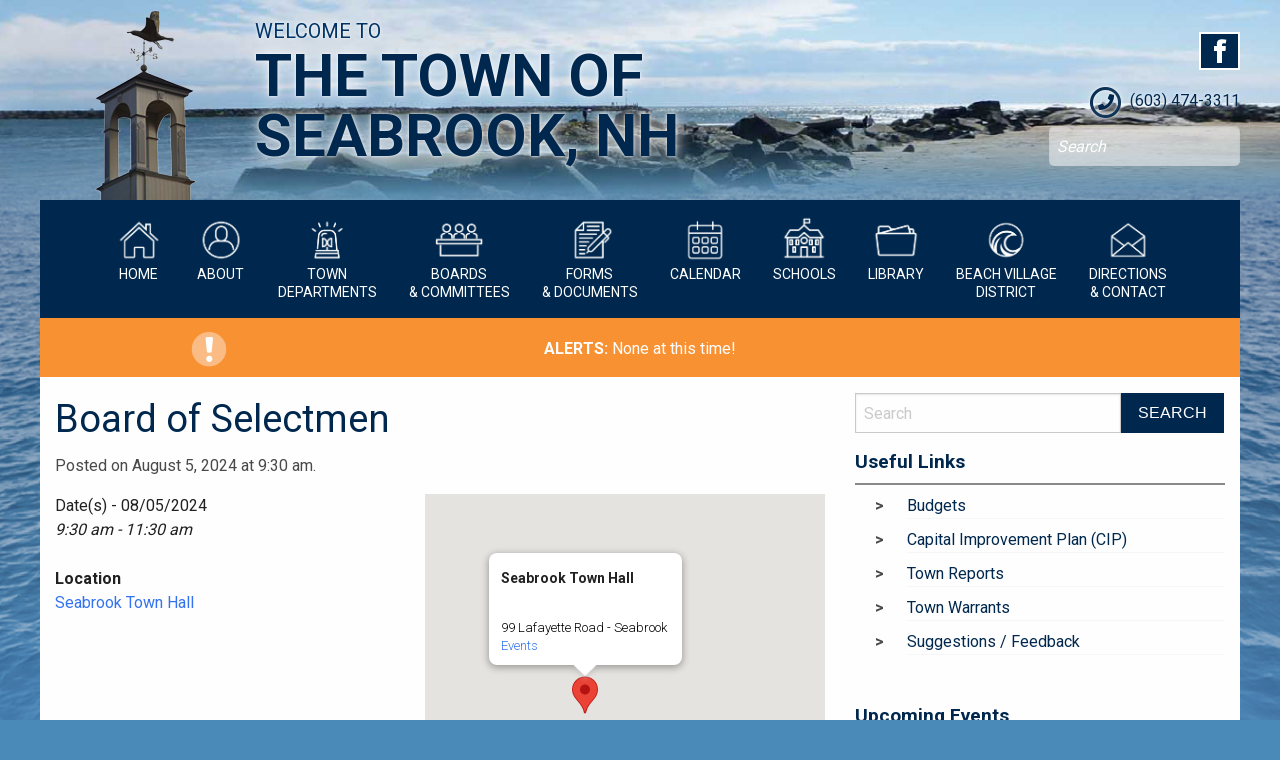

--- FILE ---
content_type: text/html; charset=UTF-8
request_url: https://seabrooknh.info/events/board-of-selectmen-10-2024-08-05/
body_size: 12097
content:
	<!doctype html>
<html class="no-js" lang="en-US" >
	<head>
		<meta charset="UTF-8" />
		<meta name="viewport" content="width=device-width, initial-scale=1.0" />
		<title>Board of Selectmen &#8211; The Town of Seabrook, NH</title>
<meta name='robots' content='max-image-preview:large' />
	<style>img:is([sizes="auto" i], [sizes^="auto," i]) { contain-intrinsic-size: 3000px 1500px }</style>
	<link rel='dns-prefetch' href='//platform-api.sharethis.com' />
<link rel='dns-prefetch' href='//fonts.googleapis.com' />
<link rel='stylesheet' id='wp-block-library-css' href='https://seabrooknh.info/wp-includes/css/dist/block-library/style.min.css?ver=6.8.3' type='text/css' media='all' />
<style id='classic-theme-styles-inline-css' type='text/css'>
/*! This file is auto-generated */
.wp-block-button__link{color:#fff;background-color:#32373c;border-radius:9999px;box-shadow:none;text-decoration:none;padding:calc(.667em + 2px) calc(1.333em + 2px);font-size:1.125em}.wp-block-file__button{background:#32373c;color:#fff;text-decoration:none}
</style>
<link rel='stylesheet' id='wp-components-css' href='https://seabrooknh.info/wp-includes/css/dist/components/style.min.css?ver=6.8.3' type='text/css' media='all' />
<link rel='stylesheet' id='wp-preferences-css' href='https://seabrooknh.info/wp-includes/css/dist/preferences/style.min.css?ver=6.8.3' type='text/css' media='all' />
<link rel='stylesheet' id='wp-block-editor-css' href='https://seabrooknh.info/wp-includes/css/dist/block-editor/style.min.css?ver=6.8.3' type='text/css' media='all' />
<link rel='stylesheet' id='popup-maker-block-library-style-css' href='https://seabrooknh.info/wp-content/plugins/popup-maker/dist/packages/block-library-style.css?ver=dbea705cfafe089d65f1' type='text/css' media='all' />
<style id='global-styles-inline-css' type='text/css'>
:root{--wp--preset--aspect-ratio--square: 1;--wp--preset--aspect-ratio--4-3: 4/3;--wp--preset--aspect-ratio--3-4: 3/4;--wp--preset--aspect-ratio--3-2: 3/2;--wp--preset--aspect-ratio--2-3: 2/3;--wp--preset--aspect-ratio--16-9: 16/9;--wp--preset--aspect-ratio--9-16: 9/16;--wp--preset--color--black: #000000;--wp--preset--color--cyan-bluish-gray: #abb8c3;--wp--preset--color--white: #ffffff;--wp--preset--color--pale-pink: #f78da7;--wp--preset--color--vivid-red: #cf2e2e;--wp--preset--color--luminous-vivid-orange: #ff6900;--wp--preset--color--luminous-vivid-amber: #fcb900;--wp--preset--color--light-green-cyan: #7bdcb5;--wp--preset--color--vivid-green-cyan: #00d084;--wp--preset--color--pale-cyan-blue: #8ed1fc;--wp--preset--color--vivid-cyan-blue: #0693e3;--wp--preset--color--vivid-purple: #9b51e0;--wp--preset--gradient--vivid-cyan-blue-to-vivid-purple: linear-gradient(135deg,rgba(6,147,227,1) 0%,rgb(155,81,224) 100%);--wp--preset--gradient--light-green-cyan-to-vivid-green-cyan: linear-gradient(135deg,rgb(122,220,180) 0%,rgb(0,208,130) 100%);--wp--preset--gradient--luminous-vivid-amber-to-luminous-vivid-orange: linear-gradient(135deg,rgba(252,185,0,1) 0%,rgba(255,105,0,1) 100%);--wp--preset--gradient--luminous-vivid-orange-to-vivid-red: linear-gradient(135deg,rgba(255,105,0,1) 0%,rgb(207,46,46) 100%);--wp--preset--gradient--very-light-gray-to-cyan-bluish-gray: linear-gradient(135deg,rgb(238,238,238) 0%,rgb(169,184,195) 100%);--wp--preset--gradient--cool-to-warm-spectrum: linear-gradient(135deg,rgb(74,234,220) 0%,rgb(151,120,209) 20%,rgb(207,42,186) 40%,rgb(238,44,130) 60%,rgb(251,105,98) 80%,rgb(254,248,76) 100%);--wp--preset--gradient--blush-light-purple: linear-gradient(135deg,rgb(255,206,236) 0%,rgb(152,150,240) 100%);--wp--preset--gradient--blush-bordeaux: linear-gradient(135deg,rgb(254,205,165) 0%,rgb(254,45,45) 50%,rgb(107,0,62) 100%);--wp--preset--gradient--luminous-dusk: linear-gradient(135deg,rgb(255,203,112) 0%,rgb(199,81,192) 50%,rgb(65,88,208) 100%);--wp--preset--gradient--pale-ocean: linear-gradient(135deg,rgb(255,245,203) 0%,rgb(182,227,212) 50%,rgb(51,167,181) 100%);--wp--preset--gradient--electric-grass: linear-gradient(135deg,rgb(202,248,128) 0%,rgb(113,206,126) 100%);--wp--preset--gradient--midnight: linear-gradient(135deg,rgb(2,3,129) 0%,rgb(40,116,252) 100%);--wp--preset--font-size--small: 13px;--wp--preset--font-size--medium: 20px;--wp--preset--font-size--large: 36px;--wp--preset--font-size--x-large: 42px;--wp--preset--spacing--20: 0.44rem;--wp--preset--spacing--30: 0.67rem;--wp--preset--spacing--40: 1rem;--wp--preset--spacing--50: 1.5rem;--wp--preset--spacing--60: 2.25rem;--wp--preset--spacing--70: 3.38rem;--wp--preset--spacing--80: 5.06rem;--wp--preset--shadow--natural: 6px 6px 9px rgba(0, 0, 0, 0.2);--wp--preset--shadow--deep: 12px 12px 50px rgba(0, 0, 0, 0.4);--wp--preset--shadow--sharp: 6px 6px 0px rgba(0, 0, 0, 0.2);--wp--preset--shadow--outlined: 6px 6px 0px -3px rgba(255, 255, 255, 1), 6px 6px rgba(0, 0, 0, 1);--wp--preset--shadow--crisp: 6px 6px 0px rgba(0, 0, 0, 1);}:where(.is-layout-flex){gap: 0.5em;}:where(.is-layout-grid){gap: 0.5em;}body .is-layout-flex{display: flex;}.is-layout-flex{flex-wrap: wrap;align-items: center;}.is-layout-flex > :is(*, div){margin: 0;}body .is-layout-grid{display: grid;}.is-layout-grid > :is(*, div){margin: 0;}:where(.wp-block-columns.is-layout-flex){gap: 2em;}:where(.wp-block-columns.is-layout-grid){gap: 2em;}:where(.wp-block-post-template.is-layout-flex){gap: 1.25em;}:where(.wp-block-post-template.is-layout-grid){gap: 1.25em;}.has-black-color{color: var(--wp--preset--color--black) !important;}.has-cyan-bluish-gray-color{color: var(--wp--preset--color--cyan-bluish-gray) !important;}.has-white-color{color: var(--wp--preset--color--white) !important;}.has-pale-pink-color{color: var(--wp--preset--color--pale-pink) !important;}.has-vivid-red-color{color: var(--wp--preset--color--vivid-red) !important;}.has-luminous-vivid-orange-color{color: var(--wp--preset--color--luminous-vivid-orange) !important;}.has-luminous-vivid-amber-color{color: var(--wp--preset--color--luminous-vivid-amber) !important;}.has-light-green-cyan-color{color: var(--wp--preset--color--light-green-cyan) !important;}.has-vivid-green-cyan-color{color: var(--wp--preset--color--vivid-green-cyan) !important;}.has-pale-cyan-blue-color{color: var(--wp--preset--color--pale-cyan-blue) !important;}.has-vivid-cyan-blue-color{color: var(--wp--preset--color--vivid-cyan-blue) !important;}.has-vivid-purple-color{color: var(--wp--preset--color--vivid-purple) !important;}.has-black-background-color{background-color: var(--wp--preset--color--black) !important;}.has-cyan-bluish-gray-background-color{background-color: var(--wp--preset--color--cyan-bluish-gray) !important;}.has-white-background-color{background-color: var(--wp--preset--color--white) !important;}.has-pale-pink-background-color{background-color: var(--wp--preset--color--pale-pink) !important;}.has-vivid-red-background-color{background-color: var(--wp--preset--color--vivid-red) !important;}.has-luminous-vivid-orange-background-color{background-color: var(--wp--preset--color--luminous-vivid-orange) !important;}.has-luminous-vivid-amber-background-color{background-color: var(--wp--preset--color--luminous-vivid-amber) !important;}.has-light-green-cyan-background-color{background-color: var(--wp--preset--color--light-green-cyan) !important;}.has-vivid-green-cyan-background-color{background-color: var(--wp--preset--color--vivid-green-cyan) !important;}.has-pale-cyan-blue-background-color{background-color: var(--wp--preset--color--pale-cyan-blue) !important;}.has-vivid-cyan-blue-background-color{background-color: var(--wp--preset--color--vivid-cyan-blue) !important;}.has-vivid-purple-background-color{background-color: var(--wp--preset--color--vivid-purple) !important;}.has-black-border-color{border-color: var(--wp--preset--color--black) !important;}.has-cyan-bluish-gray-border-color{border-color: var(--wp--preset--color--cyan-bluish-gray) !important;}.has-white-border-color{border-color: var(--wp--preset--color--white) !important;}.has-pale-pink-border-color{border-color: var(--wp--preset--color--pale-pink) !important;}.has-vivid-red-border-color{border-color: var(--wp--preset--color--vivid-red) !important;}.has-luminous-vivid-orange-border-color{border-color: var(--wp--preset--color--luminous-vivid-orange) !important;}.has-luminous-vivid-amber-border-color{border-color: var(--wp--preset--color--luminous-vivid-amber) !important;}.has-light-green-cyan-border-color{border-color: var(--wp--preset--color--light-green-cyan) !important;}.has-vivid-green-cyan-border-color{border-color: var(--wp--preset--color--vivid-green-cyan) !important;}.has-pale-cyan-blue-border-color{border-color: var(--wp--preset--color--pale-cyan-blue) !important;}.has-vivid-cyan-blue-border-color{border-color: var(--wp--preset--color--vivid-cyan-blue) !important;}.has-vivid-purple-border-color{border-color: var(--wp--preset--color--vivid-purple) !important;}.has-vivid-cyan-blue-to-vivid-purple-gradient-background{background: var(--wp--preset--gradient--vivid-cyan-blue-to-vivid-purple) !important;}.has-light-green-cyan-to-vivid-green-cyan-gradient-background{background: var(--wp--preset--gradient--light-green-cyan-to-vivid-green-cyan) !important;}.has-luminous-vivid-amber-to-luminous-vivid-orange-gradient-background{background: var(--wp--preset--gradient--luminous-vivid-amber-to-luminous-vivid-orange) !important;}.has-luminous-vivid-orange-to-vivid-red-gradient-background{background: var(--wp--preset--gradient--luminous-vivid-orange-to-vivid-red) !important;}.has-very-light-gray-to-cyan-bluish-gray-gradient-background{background: var(--wp--preset--gradient--very-light-gray-to-cyan-bluish-gray) !important;}.has-cool-to-warm-spectrum-gradient-background{background: var(--wp--preset--gradient--cool-to-warm-spectrum) !important;}.has-blush-light-purple-gradient-background{background: var(--wp--preset--gradient--blush-light-purple) !important;}.has-blush-bordeaux-gradient-background{background: var(--wp--preset--gradient--blush-bordeaux) !important;}.has-luminous-dusk-gradient-background{background: var(--wp--preset--gradient--luminous-dusk) !important;}.has-pale-ocean-gradient-background{background: var(--wp--preset--gradient--pale-ocean) !important;}.has-electric-grass-gradient-background{background: var(--wp--preset--gradient--electric-grass) !important;}.has-midnight-gradient-background{background: var(--wp--preset--gradient--midnight) !important;}.has-small-font-size{font-size: var(--wp--preset--font-size--small) !important;}.has-medium-font-size{font-size: var(--wp--preset--font-size--medium) !important;}.has-large-font-size{font-size: var(--wp--preset--font-size--large) !important;}.has-x-large-font-size{font-size: var(--wp--preset--font-size--x-large) !important;}
:where(.wp-block-post-template.is-layout-flex){gap: 1.25em;}:where(.wp-block-post-template.is-layout-grid){gap: 1.25em;}
:where(.wp-block-columns.is-layout-flex){gap: 2em;}:where(.wp-block-columns.is-layout-grid){gap: 2em;}
:root :where(.wp-block-pullquote){font-size: 1.5em;line-height: 1.6;}
</style>
<link rel='stylesheet' id='events-manager-css' href='https://seabrooknh.info/wp-content/plugins/events-manager/includes/css/events-manager.min.css?ver=7.2.3.1' type='text/css' media='all' />
<style id='events-manager-inline-css' type='text/css'>
body .em { --font-family : inherit; --font-weight : inherit; --font-size : 1em; --line-height : inherit; }
</style>
<link rel='stylesheet' id='dashicons-css' href='https://seabrooknh.info/wp-includes/css/dashicons.min.css?ver=6.8.3' type='text/css' media='all' />
<link rel='stylesheet' id='wpmm_fontawesome_css-css' href='https://seabrooknh.info/wp-content/plugins/wp-megamenu/assets/font-awesome-4.7.0/css/font-awesome.min.css?ver=4.7.0' type='text/css' media='all' />
<link rel='stylesheet' id='wpmm_icofont_css-css' href='https://seabrooknh.info/wp-content/plugins/wp-megamenu/assets/icofont/icofont.min.css?ver=1.0.1' type='text/css' media='all' />
<link rel='stylesheet' id='wpmm_css-css' href='https://seabrooknh.info/wp-content/plugins/wp-megamenu/assets/css/wpmm.css?ver=1.4.2' type='text/css' media='all' />
<link rel='stylesheet' id='wp_megamenu_generated_css-css' href='https://seabrooknh.info/wp-content/uploads/wp-megamenu/wp-megamenu.css?ver=1.4.2' type='text/css' media='all' />
<link rel='stylesheet' id='featuresbox_css-css' href='https://seabrooknh.info/wp-content/plugins/wp-megamenu/addons/wpmm-featuresbox/wpmm-featuresbox.css?ver=1' type='text/css' media='all' />
<link rel='stylesheet' id='postgrid_css-css' href='https://seabrooknh.info/wp-content/plugins/wp-megamenu/addons/wpmm-gridpost/wpmm-gridpost.css?ver=1' type='text/css' media='all' />
<link rel='stylesheet' id='wp-fullcalendar-css' href='https://seabrooknh.info/wp-content/plugins/wp-fullcalendar/includes/css/main.css?ver=1.6' type='text/css' media='all' />
<link rel='stylesheet' id='wp-fullcalendar-tippy-light-border-css' href='https://seabrooknh.info/wp-content/plugins/wp-fullcalendar/includes/css/tippy/light-border.css?ver=1.6' type='text/css' media='all' />
<link rel='stylesheet' id='jquery-ui-css' href='https://seabrooknh.info/wp-content/plugins/wp-fullcalendar/includes/css/jquery-ui/ui-lightness/jquery-ui.min.css?ver=1.6' type='text/css' media='all' />
<link rel='stylesheet' id='jquery-ui-theme-css' href='https://seabrooknh.info/wp-content/plugins/wp-fullcalendar/includes/css/jquery-ui/ui-lightness/theme.css?ver=1.6' type='text/css' media='all' />
<link rel='stylesheet' id='main-stylesheet-css' href='https://seabrooknh.info/wp-content/themes/foundationpress-seabrook/assets/stylesheets/foundation.css?ver=3.0.2' type='text/css' media='all' />
<link rel='stylesheet' id='poppins-css' href='//fonts.googleapis.com/css?family=Poppins%3A100%2C100italic%2C200%2C200italic%2C300%2C300italic%2Cregular%2Citalic%2C500%2C500italic%2C600%2C600italic%2C700%2C700italic%2C800%2C800italic%2C900%2C900italic&#038;ver=1.4.2' type='text/css' media='all' />
<link rel='stylesheet' id='open-sans-css' href='https://fonts.googleapis.com/css?family=Open+Sans%3A300italic%2C400italic%2C600italic%2C300%2C400%2C600&#038;subset=latin%2Clatin-ext&#038;display=fallback&#038;ver=6.8.3' type='text/css' media='all' />
<link rel='stylesheet' id='pcs-styles-css' href='https://seabrooknh.info/wp-content/plugins/post-content-shortcodes/styles/default-styles.css?ver=1.0' type='text/css' media='screen' />
<script type="text/javascript" src="https://seabrooknh.info/wp-includes/js/jquery/jquery.min.js?ver=3.7.1" id="jquery-core-js"></script>
<script type="text/javascript" src="https://seabrooknh.info/wp-includes/js/jquery/jquery-migrate.min.js?ver=3.4.1" id="jquery-migrate-js"></script>
<script type="text/javascript" src="https://seabrooknh.info/wp-includes/js/jquery/ui/core.min.js?ver=1.13.3" id="jquery-ui-core-js"></script>
<script type="text/javascript" src="https://seabrooknh.info/wp-includes/js/jquery/ui/mouse.min.js?ver=1.13.3" id="jquery-ui-mouse-js"></script>
<script type="text/javascript" src="https://seabrooknh.info/wp-includes/js/jquery/ui/sortable.min.js?ver=1.13.3" id="jquery-ui-sortable-js"></script>
<script type="text/javascript" src="https://seabrooknh.info/wp-includes/js/jquery/ui/datepicker.min.js?ver=1.13.3" id="jquery-ui-datepicker-js"></script>
<script type="text/javascript" id="jquery-ui-datepicker-js-after">
/* <![CDATA[ */
jQuery(function(jQuery){jQuery.datepicker.setDefaults({"closeText":"Close","currentText":"Today","monthNames":["January","February","March","April","May","June","July","August","September","October","November","December"],"monthNamesShort":["Jan","Feb","Mar","Apr","May","Jun","Jul","Aug","Sep","Oct","Nov","Dec"],"nextText":"Next","prevText":"Previous","dayNames":["Sunday","Monday","Tuesday","Wednesday","Thursday","Friday","Saturday"],"dayNamesShort":["Sun","Mon","Tue","Wed","Thu","Fri","Sat"],"dayNamesMin":["S","M","T","W","T","F","S"],"dateFormat":"MM d, yy","firstDay":1,"isRTL":false});});
/* ]]> */
</script>
<script type="text/javascript" src="https://seabrooknh.info/wp-includes/js/jquery/ui/resizable.min.js?ver=1.13.3" id="jquery-ui-resizable-js"></script>
<script type="text/javascript" src="https://seabrooknh.info/wp-includes/js/jquery/ui/draggable.min.js?ver=1.13.3" id="jquery-ui-draggable-js"></script>
<script type="text/javascript" src="https://seabrooknh.info/wp-includes/js/jquery/ui/controlgroup.min.js?ver=1.13.3" id="jquery-ui-controlgroup-js"></script>
<script type="text/javascript" src="https://seabrooknh.info/wp-includes/js/jquery/ui/checkboxradio.min.js?ver=1.13.3" id="jquery-ui-checkboxradio-js"></script>
<script type="text/javascript" src="https://seabrooknh.info/wp-includes/js/jquery/ui/button.min.js?ver=1.13.3" id="jquery-ui-button-js"></script>
<script type="text/javascript" src="https://seabrooknh.info/wp-includes/js/jquery/ui/dialog.min.js?ver=1.13.3" id="jquery-ui-dialog-js"></script>
<script type="text/javascript" id="events-manager-js-extra">
/* <![CDATA[ */
var EM = {"ajaxurl":"https:\/\/seabrooknh.info\/wp-admin\/admin-ajax.php","locationajaxurl":"https:\/\/seabrooknh.info\/wp-admin\/admin-ajax.php?action=locations_search","firstDay":"1","locale":"en","dateFormat":"yy-mm-dd","ui_css":"https:\/\/seabrooknh.info\/wp-content\/plugins\/events-manager\/includes\/css\/jquery-ui\/build.min.css","show24hours":"0","is_ssl":"1","autocomplete_limit":"10","calendar":{"breakpoints":{"small":560,"medium":908,"large":false},"month_format":"M Y"},"phone":"","datepicker":{"format":"m\/d\/Y"},"search":{"breakpoints":{"small":650,"medium":850,"full":false}},"url":"https:\/\/seabrooknh.info\/wp-content\/plugins\/events-manager","assets":{"input.em-uploader":{"js":{"em-uploader":{"url":"https:\/\/seabrooknh.info\/wp-content\/plugins\/events-manager\/includes\/js\/em-uploader.js?v=7.2.3.1","event":"em_uploader_ready"}}},".em-event-editor":{"js":{"event-editor":{"url":"https:\/\/seabrooknh.info\/wp-content\/plugins\/events-manager\/includes\/js\/events-manager-event-editor.js?v=7.2.3.1","event":"em_event_editor_ready"}},"css":{"event-editor":"https:\/\/seabrooknh.info\/wp-content\/plugins\/events-manager\/includes\/css\/events-manager-event-editor.min.css?v=7.2.3.1"}},".em-recurrence-sets, .em-timezone":{"js":{"luxon":{"url":"luxon\/luxon.js?v=7.2.3.1","event":"em_luxon_ready"}}},".em-booking-form, #em-booking-form, .em-booking-recurring, .em-event-booking-form":{"js":{"em-bookings":{"url":"https:\/\/seabrooknh.info\/wp-content\/plugins\/events-manager\/includes\/js\/bookingsform.js?v=7.2.3.1","event":"em_booking_form_js_loaded"}}},"#em-opt-archetypes":{"js":{"archetypes":"https:\/\/seabrooknh.info\/wp-content\/plugins\/events-manager\/includes\/js\/admin-archetype-editor.js?v=7.2.3.1","archetypes_ms":"https:\/\/seabrooknh.info\/wp-content\/plugins\/events-manager\/includes\/js\/admin-archetypes.js?v=7.2.3.1","qs":"qs\/qs.js?v=7.2.3.1"}}},"cached":"1","google_maps_api":"AIzaSyBGT8vznaHl2QNR1039liwDr6VWTS2gegU","txt_search":"Search","txt_searching":"Searching...","txt_loading":"Loading..."};
/* ]]> */
</script>
<script type="text/javascript" src="https://seabrooknh.info/wp-content/plugins/events-manager/includes/js/events-manager.js?ver=7.2.3.1" id="events-manager-js"></script>
<script type="text/javascript" src="https://seabrooknh.info/wp-content/plugins/wp-megamenu/addons/wpmm-featuresbox/wpmm-featuresbox.js?ver=1" id="featuresbox-style-js"></script>
<script type="text/javascript" id="postgrid-style-js-extra">
/* <![CDATA[ */
var postgrid_ajax_load = {"ajax_url":"https:\/\/seabrooknh.info\/wp-admin\/admin-ajax.php","redirecturl":"https:\/\/seabrooknh.info\/"};
/* ]]> */
</script>
<script type="text/javascript" src="https://seabrooknh.info/wp-content/plugins/wp-megamenu/addons/wpmm-gridpost/wpmm-gridpost.js?ver=1" id="postgrid-style-js"></script>
<script type="text/javascript" src="https://seabrooknh.info/wp-includes/js/jquery/ui/menu.min.js?ver=1.13.3" id="jquery-ui-menu-js"></script>
<script type="text/javascript" src="https://seabrooknh.info/wp-includes/js/jquery/ui/selectmenu.min.js?ver=1.13.3" id="jquery-ui-selectmenu-js"></script>
<script type="text/javascript" src="https://seabrooknh.info/wp-includes/js/jquery/ui/tooltip.min.js?ver=1.13.3" id="jquery-ui-tooltip-js"></script>
<script type="text/javascript" src="https://seabrooknh.info/wp-includes/js/dist/vendor/moment.min.js?ver=2.30.1" id="moment-js"></script>
<script type="text/javascript" id="moment-js-after">
/* <![CDATA[ */
moment.updateLocale( 'en_US', {"months":["January","February","March","April","May","June","July","August","September","October","November","December"],"monthsShort":["Jan","Feb","Mar","Apr","May","Jun","Jul","Aug","Sep","Oct","Nov","Dec"],"weekdays":["Sunday","Monday","Tuesday","Wednesday","Thursday","Friday","Saturday"],"weekdaysShort":["Sun","Mon","Tue","Wed","Thu","Fri","Sat"],"week":{"dow":1},"longDateFormat":{"LT":"g:i a","LTS":null,"L":null,"LL":"F j, Y","LLL":"F j, Y g:i a","LLLL":null}} );
/* ]]> */
</script>
<script type="text/javascript" id="wp-fullcalendar-js-extra">
/* <![CDATA[ */
var WPFC = {"ajaxurl":"https:\/\/seabrooknh.info\/wp-admin\/admin-ajax.php?action=WP_FullCalendar","firstDay":"1","wpfc_theme":"jquery-ui","wpfc_limit":"3","wpfc_limit_txt":"more ...","timeFormat":"h(:mm)t","defaultView":"month","weekends":"true","header":{"left":"prev,next today","center":"title","right":"month,basicWeek,basicDay"},"wpfc_qtips":"1","tippy_theme":"light-border","tippy_placement":"auto","tippy_loading":"Loading..."};
/* ]]> */
</script>
<script type="text/javascript" src="https://seabrooknh.info/wp-content/plugins/wp-fullcalendar/includes/js/main.js?ver=1.6" id="wp-fullcalendar-js"></script>
<script type="text/javascript" src="//platform-api.sharethis.com/js/sharethis.js#source=googleanalytics-wordpress#product=ga&amp;property=5ee11ff8540e290012fd3b5e" id="googleanalytics-platform-sharethis-js"></script>
<link rel="https://api.w.org/" href="https://seabrooknh.info/wp-json/" /><link rel="alternate" title="oEmbed (JSON)" type="application/json+oembed" href="https://seabrooknh.info/wp-json/oembed/1.0/embed?url=https%3A%2F%2Fseabrooknh.info%2Fevents%2Fboard-of-selectmen-10-2024-08-05%2F" />
<link rel="alternate" title="oEmbed (XML)" type="text/xml+oembed" href="https://seabrooknh.info/wp-json/oembed/1.0/embed?url=https%3A%2F%2Fseabrooknh.info%2Fevents%2Fboard-of-selectmen-10-2024-08-05%2F&#038;format=xml" />
<style>.wp-megamenu-wrap &gt; ul.wp-megamenu &gt; li.wpmm_mega_menu &gt; .wpmm-strees-row-container 
                        &gt; ul.wp-megamenu-sub-menu { width: 100% !important;}.wp-megamenu &gt; li.wp-megamenu-item-11545.wpmm-item-fixed-width  &gt; ul.wp-megamenu-sub-menu { width: 100% !important;}.wpmm-nav-wrap ul.wp-megamenu&gt;li ul.wp-megamenu-sub-menu #wp-megamenu-item-11545&gt;a { }.wpmm-nav-wrap .wp-megamenu&gt;li&gt;ul.wp-megamenu-sub-menu li#wp-megamenu-item-11545&gt;a { }li#wp-megamenu-item-11545&gt; ul ul ul&gt; li { width: 100%; display: inline-block;} li#wp-megamenu-item-11545 a { }#wp-megamenu-item-11545&gt; .wp-megamenu-sub-menu { }.wp-megamenu-wrap &gt; ul.wp-megamenu &gt; li.wpmm_mega_menu &gt; .wpmm-strees-row-container 
                        &gt; ul.wp-megamenu-sub-menu { width: 100% !important;}.wp-megamenu &gt; li.wp-megamenu-item-11544.wpmm-item-fixed-width  &gt; ul.wp-megamenu-sub-menu { width: 100% !important;}.wpmm-nav-wrap ul.wp-megamenu&gt;li ul.wp-megamenu-sub-menu #wp-megamenu-item-11544&gt;a { }.wpmm-nav-wrap .wp-megamenu&gt;li&gt;ul.wp-megamenu-sub-menu li#wp-megamenu-item-11544&gt;a { }li#wp-megamenu-item-11544&gt; ul ul ul&gt; li { width: 100%; display: inline-block;} li#wp-megamenu-item-11544 a { }#wp-megamenu-item-11544&gt; .wp-megamenu-sub-menu { }.wp-megamenu-wrap &gt; ul.wp-megamenu &gt; li.wpmm_mega_menu &gt; .wpmm-strees-row-container 
                        &gt; ul.wp-megamenu-sub-menu { width: 100% !important;}.wp-megamenu &gt; li.wp-megamenu-item-11580.wpmm-item-fixed-width  &gt; ul.wp-megamenu-sub-menu { width: 100% !important;}.wpmm-nav-wrap ul.wp-megamenu&gt;li ul.wp-megamenu-sub-menu #wp-megamenu-item-11580&gt;a { }.wpmm-nav-wrap .wp-megamenu&gt;li&gt;ul.wp-megamenu-sub-menu li#wp-megamenu-item-11580&gt;a { }li#wp-megamenu-item-11580&gt; ul ul ul&gt; li { width: 100%; display: inline-block;} li#wp-megamenu-item-11580 a { }#wp-megamenu-item-11580&gt; .wp-megamenu-sub-menu { }.wp-megamenu-wrap &gt; ul.wp-megamenu &gt; li.wpmm_mega_menu &gt; .wpmm-strees-row-container 
                        &gt; ul.wp-megamenu-sub-menu { width: 100% !important;}.wp-megamenu &gt; li.wp-megamenu-item-11581.wpmm-item-fixed-width  &gt; ul.wp-megamenu-sub-menu { width: 100% !important;}.wpmm-nav-wrap ul.wp-megamenu&gt;li ul.wp-megamenu-sub-menu #wp-megamenu-item-11581&gt;a { }.wpmm-nav-wrap .wp-megamenu&gt;li&gt;ul.wp-megamenu-sub-menu li#wp-megamenu-item-11581&gt;a { }li#wp-megamenu-item-11581&gt; ul ul ul&gt; li { width: 100%; display: inline-block;} li#wp-megamenu-item-11581 a { }#wp-megamenu-item-11581&gt; .wp-megamenu-sub-menu { }.wp-megamenu-wrap &gt; ul.wp-megamenu &gt; li.wpmm_mega_menu &gt; .wpmm-strees-row-container 
                        &gt; ul.wp-megamenu-sub-menu { width: 100% !important;}.wp-megamenu &gt; li.wp-megamenu-item-11585.wpmm-item-fixed-width  &gt; ul.wp-megamenu-sub-menu { width: 100% !important;}.wpmm-nav-wrap ul.wp-megamenu&gt;li ul.wp-megamenu-sub-menu #wp-megamenu-item-11585&gt;a { }.wpmm-nav-wrap .wp-megamenu&gt;li&gt;ul.wp-megamenu-sub-menu li#wp-megamenu-item-11585&gt;a { }li#wp-megamenu-item-11585&gt; ul ul ul&gt; li { width: 100%; display: inline-block;} li#wp-megamenu-item-11585 a { }#wp-megamenu-item-11585&gt; .wp-megamenu-sub-menu { }.wp-megamenu-wrap &gt; ul.wp-megamenu &gt; li.wpmm_mega_menu &gt; .wpmm-strees-row-container 
                        &gt; ul.wp-megamenu-sub-menu { width: 100% !important;}.wp-megamenu &gt; li.wp-megamenu-item-11584.wpmm-item-fixed-width  &gt; ul.wp-megamenu-sub-menu { width: 100% !important;}.wpmm-nav-wrap ul.wp-megamenu&gt;li ul.wp-megamenu-sub-menu #wp-megamenu-item-11584&gt;a { }.wpmm-nav-wrap .wp-megamenu&gt;li&gt;ul.wp-megamenu-sub-menu li#wp-megamenu-item-11584&gt;a { }li#wp-megamenu-item-11584&gt; ul ul ul&gt; li { width: 100%; display: inline-block;} li#wp-megamenu-item-11584 a { }#wp-megamenu-item-11584&gt; .wp-megamenu-sub-menu { }.wp-megamenu-wrap &gt; ul.wp-megamenu &gt; li.wpmm_mega_menu &gt; .wpmm-strees-row-container 
                        &gt; ul.wp-megamenu-sub-menu { width: 100% !important;}.wp-megamenu &gt; li.wp-megamenu-item-11586.wpmm-item-fixed-width  &gt; ul.wp-megamenu-sub-menu { width: 100% !important;}.wpmm-nav-wrap ul.wp-megamenu&gt;li ul.wp-megamenu-sub-menu #wp-megamenu-item-11586&gt;a { }.wpmm-nav-wrap .wp-megamenu&gt;li&gt;ul.wp-megamenu-sub-menu li#wp-megamenu-item-11586&gt;a { }li#wp-megamenu-item-11586&gt; ul ul ul&gt; li { width: 100%; display: inline-block;} li#wp-megamenu-item-11586 a { }#wp-megamenu-item-11586&gt; .wp-megamenu-sub-menu { }.wp-megamenu-wrap &gt; ul.wp-megamenu &gt; li.wpmm_mega_menu &gt; .wpmm-strees-row-container 
                        &gt; ul.wp-megamenu-sub-menu { width: 100% !important;}.wp-megamenu &gt; li.wp-megamenu-item-11696.wpmm-item-fixed-width  &gt; ul.wp-megamenu-sub-menu { width: 100% !important;}.wp-megamenu-wrap .wpmm-nav-wrap &gt; ul.wp-megamenu li.wpmm_dropdown_menu ul.wp-megamenu-sub-menu li.menu-item-has-children.wp-megamenu-item-11696.wpmm-submenu-right &gt; ul.wp-megamenu-sub-menu {left: 100%;}.wpmm-nav-wrap ul.wp-megamenu&gt;li ul.wp-megamenu-sub-menu #wp-megamenu-item-11696&gt;a { font-weight: 300 !important;text-align: left !important;}.wpmm-nav-wrap .wp-megamenu&gt;li&gt;ul.wp-megamenu-sub-menu li#wp-megamenu-item-11696&gt;a { }li#wp-megamenu-item-11696&gt; ul ul ul&gt; li { margin-left: px !important;width: 100%; display: inline-block;} li#wp-megamenu-item-11696 a { padding-left: px !important;}#wp-megamenu-item-11696&gt; .wp-megamenu-sub-menu { padding-left: px !important;}.wp-megamenu-wrap &gt; ul.wp-megamenu &gt; li.wpmm_mega_menu &gt; .wpmm-strees-row-container 
                        &gt; ul.wp-megamenu-sub-menu { width: 100% !important;}.wp-megamenu &gt; li.wp-megamenu-item-11697.wpmm-item-fixed-width  &gt; ul.wp-megamenu-sub-menu { width: 100% !important;}.wp-megamenu-wrap .wpmm-nav-wrap &gt; ul.wp-megamenu li.wpmm_dropdown_menu ul.wp-megamenu-sub-menu li.menu-item-has-children.wp-megamenu-item-11697.wpmm-submenu-right &gt; ul.wp-megamenu-sub-menu {left: 100%;}.wpmm-nav-wrap ul.wp-megamenu&gt;li ul.wp-megamenu-sub-menu #wp-megamenu-item-11697&gt;a { font-weight: 300 !important;text-align: left !important;}.wpmm-nav-wrap .wp-megamenu&gt;li&gt;ul.wp-megamenu-sub-menu li#wp-megamenu-item-11697&gt;a { }li#wp-megamenu-item-11697&gt; ul ul ul&gt; li { margin-left: px !important;width: 100%; display: inline-block;} li#wp-megamenu-item-11697 a { padding-left: px !important;}#wp-megamenu-item-11697&gt; .wp-megamenu-sub-menu { padding-left: px !important;}.wp-megamenu-wrap &gt; ul.wp-megamenu &gt; li.wpmm_mega_menu &gt; .wpmm-strees-row-container 
                        &gt; ul.wp-megamenu-sub-menu { width: 100% !important;}.wp-megamenu &gt; li.wp-megamenu-item-275.wpmm-item-fixed-width  &gt; ul.wp-megamenu-sub-menu { width: 100% !important;}.wpmm-nav-wrap ul.wp-megamenu&gt;li ul.wp-megamenu-sub-menu #wp-megamenu-item-275&gt;a { }.wpmm-nav-wrap .wp-megamenu&gt;li&gt;ul.wp-megamenu-sub-menu li#wp-megamenu-item-275&gt;a { }li#wp-megamenu-item-275&gt; ul ul ul&gt; li { width: 100%; display: inline-block;} li#wp-megamenu-item-275 a { }#wp-megamenu-item-275&gt; .wp-megamenu-sub-menu { }.wp-megamenu-wrap &gt; ul.wp-megamenu &gt; li.wpmm_mega_menu &gt; .wpmm-strees-row-container 
                        &gt; ul.wp-megamenu-sub-menu { width: 100% !important;}.wp-megamenu &gt; li.wp-megamenu-item-276.wpmm-item-fixed-width  &gt; ul.wp-megamenu-sub-menu { width: 100% !important;}.wpmm-nav-wrap ul.wp-megamenu&gt;li ul.wp-megamenu-sub-menu #wp-megamenu-item-276&gt;a { }.wpmm-nav-wrap .wp-megamenu&gt;li&gt;ul.wp-megamenu-sub-menu li#wp-megamenu-item-276&gt;a { }li#wp-megamenu-item-276&gt; ul ul ul&gt; li { width: 100%; display: inline-block;} li#wp-megamenu-item-276 a { }#wp-megamenu-item-276&gt; .wp-megamenu-sub-menu { }.wp-megamenu-wrap &gt; ul.wp-megamenu &gt; li.wpmm_mega_menu &gt; .wpmm-strees-row-container 
                        &gt; ul.wp-megamenu-sub-menu { width: 100% !important;}.wp-megamenu &gt; li.wp-megamenu-item-5500.wpmm-item-fixed-width  &gt; ul.wp-megamenu-sub-menu { width: 100% !important;}.wpmm-nav-wrap ul.wp-megamenu&gt;li ul.wp-megamenu-sub-menu #wp-megamenu-item-5500&gt;a { }.wpmm-nav-wrap .wp-megamenu&gt;li&gt;ul.wp-megamenu-sub-menu li#wp-megamenu-item-5500&gt;a { }li#wp-megamenu-item-5500&gt; ul ul ul&gt; li { width: 100%; display: inline-block;} li#wp-megamenu-item-5500 a { }#wp-megamenu-item-5500&gt; .wp-megamenu-sub-menu { }.wp-megamenu-wrap &gt; ul.wp-megamenu &gt; li.wpmm_mega_menu &gt; .wpmm-strees-row-container 
                        &gt; ul.wp-megamenu-sub-menu { width: 100% !important;}.wp-megamenu &gt; li.wp-megamenu-item-1122.wpmm-item-fixed-width  &gt; ul.wp-megamenu-sub-menu { width: 100% !important;}.wpmm-nav-wrap ul.wp-megamenu&gt;li ul.wp-megamenu-sub-menu #wp-megamenu-item-1122&gt;a { }.wpmm-nav-wrap .wp-megamenu&gt;li&gt;ul.wp-megamenu-sub-menu li#wp-megamenu-item-1122&gt;a { }li#wp-megamenu-item-1122&gt; ul ul ul&gt; li { width: 100%; display: inline-block;} li#wp-megamenu-item-1122 a { }#wp-megamenu-item-1122&gt; .wp-megamenu-sub-menu { }.wp-megamenu-wrap &gt; ul.wp-megamenu &gt; li.wpmm_mega_menu &gt; .wpmm-strees-row-container 
                        &gt; ul.wp-megamenu-sub-menu { width: 100% !important;}.wp-megamenu &gt; li.wp-megamenu-item-1123.wpmm-item-fixed-width  &gt; ul.wp-megamenu-sub-menu { width: 100% !important;}.wpmm-nav-wrap ul.wp-megamenu&gt;li ul.wp-megamenu-sub-menu #wp-megamenu-item-1123&gt;a { }.wpmm-nav-wrap .wp-megamenu&gt;li&gt;ul.wp-megamenu-sub-menu li#wp-megamenu-item-1123&gt;a { }li#wp-megamenu-item-1123&gt; ul ul ul&gt; li { width: 100%; display: inline-block;} li#wp-megamenu-item-1123 a { }#wp-megamenu-item-1123&gt; .wp-megamenu-sub-menu { }.wp-megamenu-wrap &gt; ul.wp-megamenu &gt; li.wpmm_mega_menu &gt; .wpmm-strees-row-container 
                        &gt; ul.wp-megamenu-sub-menu { width: 100% !important;}.wp-megamenu &gt; li.wp-megamenu-item-1129.wpmm-item-fixed-width  &gt; ul.wp-megamenu-sub-menu { width: 100% !important;}.wpmm-nav-wrap ul.wp-megamenu&gt;li ul.wp-megamenu-sub-menu #wp-megamenu-item-1129&gt;a { }.wpmm-nav-wrap .wp-megamenu&gt;li&gt;ul.wp-megamenu-sub-menu li#wp-megamenu-item-1129&gt;a { }li#wp-megamenu-item-1129&gt; ul ul ul&gt; li { width: 100%; display: inline-block;} li#wp-megamenu-item-1129 a { }#wp-megamenu-item-1129&gt; .wp-megamenu-sub-menu { }.wp-megamenu-wrap &gt; ul.wp-megamenu &gt; li.wpmm_mega_menu &gt; .wpmm-strees-row-container 
                        &gt; ul.wp-megamenu-sub-menu { width: 100% !important;}.wp-megamenu &gt; li.wp-megamenu-item-1130.wpmm-item-fixed-width  &gt; ul.wp-megamenu-sub-menu { width: 100% !important;}.wpmm-nav-wrap ul.wp-megamenu&gt;li ul.wp-megamenu-sub-menu #wp-megamenu-item-1130&gt;a { }.wpmm-nav-wrap .wp-megamenu&gt;li&gt;ul.wp-megamenu-sub-menu li#wp-megamenu-item-1130&gt;a { }li#wp-megamenu-item-1130&gt; ul ul ul&gt; li { width: 100%; display: inline-block;} li#wp-megamenu-item-1130 a { }#wp-megamenu-item-1130&gt; .wp-megamenu-sub-menu { }.wp-megamenu-wrap &gt; ul.wp-megamenu &gt; li.wpmm_mega_menu &gt; .wpmm-strees-row-container 
                        &gt; ul.wp-megamenu-sub-menu { width: 100% !important;}.wp-megamenu &gt; li.wp-megamenu-item-283.wpmm-item-fixed-width  &gt; ul.wp-megamenu-sub-menu { width: 100% !important;}.wpmm-nav-wrap ul.wp-megamenu&gt;li ul.wp-megamenu-sub-menu #wp-megamenu-item-283&gt;a { }.wpmm-nav-wrap .wp-megamenu&gt;li&gt;ul.wp-megamenu-sub-menu li#wp-megamenu-item-283&gt;a { }li#wp-megamenu-item-283&gt; ul ul ul&gt; li { width: 100%; display: inline-block;} li#wp-megamenu-item-283 a { }#wp-megamenu-item-283&gt; .wp-megamenu-sub-menu { }.wp-megamenu-wrap &gt; ul.wp-megamenu &gt; li.wpmm_mega_menu &gt; .wpmm-strees-row-container 
                        &gt; ul.wp-megamenu-sub-menu { width: 100% !important;}.wp-megamenu &gt; li.wp-megamenu-item-384.wpmm-item-fixed-width  &gt; ul.wp-megamenu-sub-menu { width: 100% !important;}.wpmm-nav-wrap ul.wp-megamenu&gt;li ul.wp-megamenu-sub-menu #wp-megamenu-item-384&gt;a { }.wpmm-nav-wrap .wp-megamenu&gt;li&gt;ul.wp-megamenu-sub-menu li#wp-megamenu-item-384&gt;a { }li#wp-megamenu-item-384&gt; ul ul ul&gt; li { width: 100%; display: inline-block;} li#wp-megamenu-item-384 a { }#wp-megamenu-item-384&gt; .wp-megamenu-sub-menu { }.wp-megamenu-wrap &gt; ul.wp-megamenu &gt; li.wpmm_mega_menu &gt; .wpmm-strees-row-container 
                        &gt; ul.wp-megamenu-sub-menu { width: 100% !important;}.wp-megamenu &gt; li.wp-megamenu-item-389.wpmm-item-fixed-width  &gt; ul.wp-megamenu-sub-menu { width: 100% !important;}.wpmm-nav-wrap ul.wp-megamenu&gt;li ul.wp-megamenu-sub-menu #wp-megamenu-item-389&gt;a { }.wpmm-nav-wrap .wp-megamenu&gt;li&gt;ul.wp-megamenu-sub-menu li#wp-megamenu-item-389&gt;a { }li#wp-megamenu-item-389&gt; ul ul ul&gt; li { width: 100%; display: inline-block;} li#wp-megamenu-item-389 a { }#wp-megamenu-item-389&gt; .wp-megamenu-sub-menu { }.wp-megamenu-wrap &gt; ul.wp-megamenu &gt; li.wpmm_mega_menu &gt; .wpmm-strees-row-container 
                        &gt; ul.wp-megamenu-sub-menu { width: 100% !important;}.wp-megamenu &gt; li.wp-megamenu-item-393.wpmm-item-fixed-width  &gt; ul.wp-megamenu-sub-menu { width: 100% !important;}.wpmm-nav-wrap ul.wp-megamenu&gt;li ul.wp-megamenu-sub-menu #wp-megamenu-item-393&gt;a { }.wpmm-nav-wrap .wp-megamenu&gt;li&gt;ul.wp-megamenu-sub-menu li#wp-megamenu-item-393&gt;a { }li#wp-megamenu-item-393&gt; ul ul ul&gt; li { width: 100%; display: inline-block;} li#wp-megamenu-item-393 a { }#wp-megamenu-item-393&gt; .wp-megamenu-sub-menu { }.wp-megamenu-wrap &gt; ul.wp-megamenu &gt; li.wpmm_mega_menu &gt; .wpmm-strees-row-container 
                        &gt; ul.wp-megamenu-sub-menu { width: 100% !important;}.wp-megamenu &gt; li.wp-megamenu-item-422.wpmm-item-fixed-width  &gt; ul.wp-megamenu-sub-menu { width: 100% !important;}.wpmm-nav-wrap ul.wp-megamenu&gt;li ul.wp-megamenu-sub-menu #wp-megamenu-item-422&gt;a { }.wpmm-nav-wrap .wp-megamenu&gt;li&gt;ul.wp-megamenu-sub-menu li#wp-megamenu-item-422&gt;a { }li#wp-megamenu-item-422&gt; ul ul ul&gt; li { width: 100%; display: inline-block;} li#wp-megamenu-item-422 a { }#wp-megamenu-item-422&gt; .wp-megamenu-sub-menu { }.wp-megamenu-wrap &gt; ul.wp-megamenu &gt; li.wpmm_mega_menu &gt; .wpmm-strees-row-container 
                        &gt; ul.wp-megamenu-sub-menu { width: 100% !important;}.wp-megamenu &gt; li.wp-megamenu-item-390.wpmm-item-fixed-width  &gt; ul.wp-megamenu-sub-menu { width: 100% !important;}.wpmm-nav-wrap ul.wp-megamenu&gt;li ul.wp-megamenu-sub-menu #wp-megamenu-item-390&gt;a { }.wpmm-nav-wrap .wp-megamenu&gt;li&gt;ul.wp-megamenu-sub-menu li#wp-megamenu-item-390&gt;a { }li#wp-megamenu-item-390&gt; ul ul ul&gt; li { width: 100%; display: inline-block;} li#wp-megamenu-item-390 a { }#wp-megamenu-item-390&gt; .wp-megamenu-sub-menu { }.wp-megamenu-wrap &gt; ul.wp-megamenu &gt; li.wpmm_mega_menu &gt; .wpmm-strees-row-container 
                        &gt; ul.wp-megamenu-sub-menu { width: 100% !important;}.wp-megamenu &gt; li.wp-megamenu-item-425.wpmm-item-fixed-width  &gt; ul.wp-megamenu-sub-menu { width: 100% !important;}.wpmm-nav-wrap ul.wp-megamenu&gt;li ul.wp-megamenu-sub-menu #wp-megamenu-item-425&gt;a { }.wpmm-nav-wrap .wp-megamenu&gt;li&gt;ul.wp-megamenu-sub-menu li#wp-megamenu-item-425&gt;a { }li#wp-megamenu-item-425&gt; ul ul ul&gt; li { width: 100%; display: inline-block;} li#wp-megamenu-item-425 a { }#wp-megamenu-item-425&gt; .wp-megamenu-sub-menu { }.wp-megamenu-wrap &gt; ul.wp-megamenu &gt; li.wpmm_mega_menu &gt; .wpmm-strees-row-container 
                        &gt; ul.wp-megamenu-sub-menu { width: 100% !important;}.wp-megamenu &gt; li.wp-megamenu-item-5022.wpmm-item-fixed-width  &gt; ul.wp-megamenu-sub-menu { width: 100% !important;}.wpmm-nav-wrap ul.wp-megamenu&gt;li ul.wp-megamenu-sub-menu #wp-megamenu-item-5022&gt;a { }.wpmm-nav-wrap .wp-megamenu&gt;li&gt;ul.wp-megamenu-sub-menu li#wp-megamenu-item-5022&gt;a { }li#wp-megamenu-item-5022&gt; ul ul ul&gt; li { width: 100%; display: inline-block;} li#wp-megamenu-item-5022 a { }#wp-megamenu-item-5022&gt; .wp-megamenu-sub-menu { }.wp-megamenu-wrap &gt; ul.wp-megamenu &gt; li.wpmm_mega_menu &gt; .wpmm-strees-row-container 
                        &gt; ul.wp-megamenu-sub-menu { width: 100% !important;}.wp-megamenu &gt; li.wp-megamenu-item-426.wpmm-item-fixed-width  &gt; ul.wp-megamenu-sub-menu { width: 100% !important;}.wpmm-nav-wrap ul.wp-megamenu&gt;li ul.wp-megamenu-sub-menu #wp-megamenu-item-426&gt;a { }.wpmm-nav-wrap .wp-megamenu&gt;li&gt;ul.wp-megamenu-sub-menu li#wp-megamenu-item-426&gt;a { }li#wp-megamenu-item-426&gt; ul ul ul&gt; li { width: 100%; display: inline-block;} li#wp-megamenu-item-426 a { }#wp-megamenu-item-426&gt; .wp-megamenu-sub-menu { }.wp-megamenu-wrap &gt; ul.wp-megamenu &gt; li.wpmm_mega_menu &gt; .wpmm-strees-row-container 
                        &gt; ul.wp-megamenu-sub-menu { width: 100% !important;}.wp-megamenu &gt; li.wp-megamenu-item-427.wpmm-item-fixed-width  &gt; ul.wp-megamenu-sub-menu { width: 100% !important;}.wpmm-nav-wrap ul.wp-megamenu&gt;li ul.wp-megamenu-sub-menu #wp-megamenu-item-427&gt;a { }.wpmm-nav-wrap .wp-megamenu&gt;li&gt;ul.wp-megamenu-sub-menu li#wp-megamenu-item-427&gt;a { }li#wp-megamenu-item-427&gt; ul ul ul&gt; li { width: 100%; display: inline-block;} li#wp-megamenu-item-427 a { }#wp-megamenu-item-427&gt; .wp-megamenu-sub-menu { }.wp-megamenu-wrap &gt; ul.wp-megamenu &gt; li.wpmm_mega_menu &gt; .wpmm-strees-row-container 
                        &gt; ul.wp-megamenu-sub-menu { width: 100% !important;}.wp-megamenu &gt; li.wp-megamenu-item-428.wpmm-item-fixed-width  &gt; ul.wp-megamenu-sub-menu { width: 100% !important;}.wpmm-nav-wrap ul.wp-megamenu&gt;li ul.wp-megamenu-sub-menu #wp-megamenu-item-428&gt;a { }.wpmm-nav-wrap .wp-megamenu&gt;li&gt;ul.wp-megamenu-sub-menu li#wp-megamenu-item-428&gt;a { }li#wp-megamenu-item-428&gt; ul ul ul&gt; li { width: 100%; display: inline-block;} li#wp-megamenu-item-428 a { }#wp-megamenu-item-428&gt; .wp-megamenu-sub-menu { }.wp-megamenu-wrap &gt; ul.wp-megamenu &gt; li.wpmm_mega_menu &gt; .wpmm-strees-row-container 
                        &gt; ul.wp-megamenu-sub-menu { width: 100% !important;}.wp-megamenu &gt; li.wp-megamenu-item-430.wpmm-item-fixed-width  &gt; ul.wp-megamenu-sub-menu { width: 100% !important;}.wpmm-nav-wrap ul.wp-megamenu&gt;li ul.wp-megamenu-sub-menu #wp-megamenu-item-430&gt;a { }.wpmm-nav-wrap .wp-megamenu&gt;li&gt;ul.wp-megamenu-sub-menu li#wp-megamenu-item-430&gt;a { }li#wp-megamenu-item-430&gt; ul ul ul&gt; li { width: 100%; display: inline-block;} li#wp-megamenu-item-430 a { }#wp-megamenu-item-430&gt; .wp-megamenu-sub-menu { }.wp-megamenu-wrap &gt; ul.wp-megamenu &gt; li.wpmm_mega_menu &gt; .wpmm-strees-row-container 
                        &gt; ul.wp-megamenu-sub-menu { width: 100% !important;}.wp-megamenu &gt; li.wp-megamenu-item-423.wpmm-item-fixed-width  &gt; ul.wp-megamenu-sub-menu { width: 100% !important;}.wpmm-nav-wrap ul.wp-megamenu&gt;li ul.wp-megamenu-sub-menu #wp-megamenu-item-423&gt;a { }.wpmm-nav-wrap .wp-megamenu&gt;li&gt;ul.wp-megamenu-sub-menu li#wp-megamenu-item-423&gt;a { }li#wp-megamenu-item-423&gt; ul ul ul&gt; li { width: 100%; display: inline-block;} li#wp-megamenu-item-423 a { }#wp-megamenu-item-423&gt; .wp-megamenu-sub-menu { }.wp-megamenu-wrap &gt; ul.wp-megamenu &gt; li.wpmm_mega_menu &gt; .wpmm-strees-row-container 
                        &gt; ul.wp-megamenu-sub-menu { width: 100% !important;}.wp-megamenu &gt; li.wp-megamenu-item-431.wpmm-item-fixed-width  &gt; ul.wp-megamenu-sub-menu { width: 100% !important;}.wpmm-nav-wrap ul.wp-megamenu&gt;li ul.wp-megamenu-sub-menu #wp-megamenu-item-431&gt;a { }.wpmm-nav-wrap .wp-megamenu&gt;li&gt;ul.wp-megamenu-sub-menu li#wp-megamenu-item-431&gt;a { }li#wp-megamenu-item-431&gt; ul ul ul&gt; li { width: 100%; display: inline-block;} li#wp-megamenu-item-431 a { }#wp-megamenu-item-431&gt; .wp-megamenu-sub-menu { }.wp-megamenu-wrap &gt; ul.wp-megamenu &gt; li.wpmm_mega_menu &gt; .wpmm-strees-row-container 
                        &gt; ul.wp-megamenu-sub-menu { width: 100% !important;}.wp-megamenu &gt; li.wp-megamenu-item-432.wpmm-item-fixed-width  &gt; ul.wp-megamenu-sub-menu { width: 100% !important;}.wpmm-nav-wrap ul.wp-megamenu&gt;li ul.wp-megamenu-sub-menu #wp-megamenu-item-432&gt;a { }.wpmm-nav-wrap .wp-megamenu&gt;li&gt;ul.wp-megamenu-sub-menu li#wp-megamenu-item-432&gt;a { }li#wp-megamenu-item-432&gt; ul ul ul&gt; li { width: 100%; display: inline-block;} li#wp-megamenu-item-432 a { }#wp-megamenu-item-432&gt; .wp-megamenu-sub-menu { }.wp-megamenu-wrap &gt; ul.wp-megamenu &gt; li.wpmm_mega_menu &gt; .wpmm-strees-row-container 
                        &gt; ul.wp-megamenu-sub-menu { width: 100% !important;}.wp-megamenu &gt; li.wp-megamenu-item-433.wpmm-item-fixed-width  &gt; ul.wp-megamenu-sub-menu { width: 100% !important;}.wpmm-nav-wrap ul.wp-megamenu&gt;li ul.wp-megamenu-sub-menu #wp-megamenu-item-433&gt;a { }.wpmm-nav-wrap .wp-megamenu&gt;li&gt;ul.wp-megamenu-sub-menu li#wp-megamenu-item-433&gt;a { }li#wp-megamenu-item-433&gt; ul ul ul&gt; li { width: 100%; display: inline-block;} li#wp-megamenu-item-433 a { }#wp-megamenu-item-433&gt; .wp-megamenu-sub-menu { }.wp-megamenu-wrap &gt; ul.wp-megamenu &gt; li.wpmm_mega_menu &gt; .wpmm-strees-row-container 
                        &gt; ul.wp-megamenu-sub-menu { width: 100% !important;}.wp-megamenu &gt; li.wp-megamenu-item-434.wpmm-item-fixed-width  &gt; ul.wp-megamenu-sub-menu { width: 100% !important;}.wpmm-nav-wrap ul.wp-megamenu&gt;li ul.wp-megamenu-sub-menu #wp-megamenu-item-434&gt;a { }.wpmm-nav-wrap .wp-megamenu&gt;li&gt;ul.wp-megamenu-sub-menu li#wp-megamenu-item-434&gt;a { }li#wp-megamenu-item-434&gt; ul ul ul&gt; li { width: 100%; display: inline-block;} li#wp-megamenu-item-434 a { }#wp-megamenu-item-434&gt; .wp-megamenu-sub-menu { }.wp-megamenu-wrap &gt; ul.wp-megamenu &gt; li.wpmm_mega_menu &gt; .wpmm-strees-row-container 
                        &gt; ul.wp-megamenu-sub-menu { width: 100% !important;}.wp-megamenu &gt; li.wp-megamenu-item-435.wpmm-item-fixed-width  &gt; ul.wp-megamenu-sub-menu { width: 100% !important;}.wpmm-nav-wrap ul.wp-megamenu&gt;li ul.wp-megamenu-sub-menu #wp-megamenu-item-435&gt;a { }.wpmm-nav-wrap .wp-megamenu&gt;li&gt;ul.wp-megamenu-sub-menu li#wp-megamenu-item-435&gt;a { }li#wp-megamenu-item-435&gt; ul ul ul&gt; li { width: 100%; display: inline-block;} li#wp-megamenu-item-435 a { }#wp-megamenu-item-435&gt; .wp-megamenu-sub-menu { }.wp-megamenu-wrap &gt; ul.wp-megamenu &gt; li.wpmm_mega_menu &gt; .wpmm-strees-row-container 
                        &gt; ul.wp-megamenu-sub-menu { width: 100% !important;}.wp-megamenu &gt; li.wp-megamenu-item-12587.wpmm-item-fixed-width  &gt; ul.wp-megamenu-sub-menu { width: 100% !important;}.wpmm-nav-wrap ul.wp-megamenu&gt;li ul.wp-megamenu-sub-menu #wp-megamenu-item-12587&gt;a { }.wpmm-nav-wrap .wp-megamenu&gt;li&gt;ul.wp-megamenu-sub-menu li#wp-megamenu-item-12587&gt;a { }li#wp-megamenu-item-12587&gt; ul ul ul&gt; li { width: 100%; display: inline-block;} li#wp-megamenu-item-12587 a { }#wp-megamenu-item-12587&gt; .wp-megamenu-sub-menu { }.wp-megamenu-wrap &gt; ul.wp-megamenu &gt; li.wpmm_mega_menu &gt; .wpmm-strees-row-container 
                        &gt; ul.wp-megamenu-sub-menu { width: 100% !important;}.wp-megamenu &gt; li.wp-megamenu-item-11551.wpmm-item-fixed-width  &gt; ul.wp-megamenu-sub-menu { width: 100% !important;}.wpmm-nav-wrap ul.wp-megamenu&gt;li ul.wp-megamenu-sub-menu #wp-megamenu-item-11551&gt;a { }.wpmm-nav-wrap .wp-megamenu&gt;li&gt;ul.wp-megamenu-sub-menu li#wp-megamenu-item-11551&gt;a { }li#wp-megamenu-item-11551&gt; ul ul ul&gt; li { width: 100%; display: inline-block;} li#wp-megamenu-item-11551 a { }#wp-megamenu-item-11551&gt; .wp-megamenu-sub-menu { }.wp-megamenu-wrap &gt; ul.wp-megamenu &gt; li.wpmm_mega_menu &gt; .wpmm-strees-row-container 
                        &gt; ul.wp-megamenu-sub-menu { width: 100% !important;}.wp-megamenu &gt; li.wp-megamenu-item-11552.wpmm-item-fixed-width  &gt; ul.wp-megamenu-sub-menu { width: 100% !important;}.wpmm-nav-wrap ul.wp-megamenu&gt;li ul.wp-megamenu-sub-menu #wp-megamenu-item-11552&gt;a { }.wpmm-nav-wrap .wp-megamenu&gt;li&gt;ul.wp-megamenu-sub-menu li#wp-megamenu-item-11552&gt;a { }li#wp-megamenu-item-11552&gt; ul ul ul&gt; li { width: 100%; display: inline-block;} li#wp-megamenu-item-11552 a { }#wp-megamenu-item-11552&gt; .wp-megamenu-sub-menu { }.wp-megamenu-wrap &gt; ul.wp-megamenu &gt; li.wpmm_mega_menu &gt; .wpmm-strees-row-container 
                        &gt; ul.wp-megamenu-sub-menu { width: 100% !important;}.wp-megamenu &gt; li.wp-megamenu-item-11553.wpmm-item-fixed-width  &gt; ul.wp-megamenu-sub-menu { width: 100% !important;}.wpmm-nav-wrap ul.wp-megamenu&gt;li ul.wp-megamenu-sub-menu #wp-megamenu-item-11553&gt;a { }.wpmm-nav-wrap .wp-megamenu&gt;li&gt;ul.wp-megamenu-sub-menu li#wp-megamenu-item-11553&gt;a { }li#wp-megamenu-item-11553&gt; ul ul ul&gt; li { width: 100%; display: inline-block;} li#wp-megamenu-item-11553 a { }#wp-megamenu-item-11553&gt; .wp-megamenu-sub-menu { }.wp-megamenu-wrap &gt; ul.wp-megamenu &gt; li.wpmm_mega_menu &gt; .wpmm-strees-row-container 
                        &gt; ul.wp-megamenu-sub-menu { width: 100% !important;}.wp-megamenu &gt; li.wp-megamenu-item-11554.wpmm-item-fixed-width  &gt; ul.wp-megamenu-sub-menu { width: 100% !important;}.wpmm-nav-wrap ul.wp-megamenu&gt;li ul.wp-megamenu-sub-menu #wp-megamenu-item-11554&gt;a { }.wpmm-nav-wrap .wp-megamenu&gt;li&gt;ul.wp-megamenu-sub-menu li#wp-megamenu-item-11554&gt;a { }li#wp-megamenu-item-11554&gt; ul ul ul&gt; li { width: 100%; display: inline-block;} li#wp-megamenu-item-11554 a { }#wp-megamenu-item-11554&gt; .wp-megamenu-sub-menu { }.wp-megamenu-wrap &gt; ul.wp-megamenu &gt; li.wpmm_mega_menu &gt; .wpmm-strees-row-container 
                        &gt; ul.wp-megamenu-sub-menu { width: 100% !important;}.wp-megamenu &gt; li.wp-megamenu-item-11555.wpmm-item-fixed-width  &gt; ul.wp-megamenu-sub-menu { width: 100% !important;}.wpmm-nav-wrap ul.wp-megamenu&gt;li ul.wp-megamenu-sub-menu #wp-megamenu-item-11555&gt;a { }.wpmm-nav-wrap .wp-megamenu&gt;li&gt;ul.wp-megamenu-sub-menu li#wp-megamenu-item-11555&gt;a { }li#wp-megamenu-item-11555&gt; ul ul ul&gt; li { width: 100%; display: inline-block;} li#wp-megamenu-item-11555 a { }#wp-megamenu-item-11555&gt; .wp-megamenu-sub-menu { }.wp-megamenu-wrap &gt; ul.wp-megamenu &gt; li.wpmm_mega_menu &gt; .wpmm-strees-row-container 
                        &gt; ul.wp-megamenu-sub-menu { width: 100% !important;}.wp-megamenu &gt; li.wp-megamenu-item-11556.wpmm-item-fixed-width  &gt; ul.wp-megamenu-sub-menu { width: 100% !important;}.wpmm-nav-wrap ul.wp-megamenu&gt;li ul.wp-megamenu-sub-menu #wp-megamenu-item-11556&gt;a { }.wpmm-nav-wrap .wp-megamenu&gt;li&gt;ul.wp-megamenu-sub-menu li#wp-megamenu-item-11556&gt;a { }li#wp-megamenu-item-11556&gt; ul ul ul&gt; li { width: 100%; display: inline-block;} li#wp-megamenu-item-11556 a { }#wp-megamenu-item-11556&gt; .wp-megamenu-sub-menu { }.wp-megamenu-wrap &gt; ul.wp-megamenu &gt; li.wpmm_mega_menu &gt; .wpmm-strees-row-container 
                        &gt; ul.wp-megamenu-sub-menu { width: 100% !important;}.wp-megamenu &gt; li.wp-megamenu-item-11557.wpmm-item-fixed-width  &gt; ul.wp-megamenu-sub-menu { width: 100% !important;}.wpmm-nav-wrap ul.wp-megamenu&gt;li ul.wp-megamenu-sub-menu #wp-megamenu-item-11557&gt;a { }.wpmm-nav-wrap .wp-megamenu&gt;li&gt;ul.wp-megamenu-sub-menu li#wp-megamenu-item-11557&gt;a { }li#wp-megamenu-item-11557&gt; ul ul ul&gt; li { width: 100%; display: inline-block;} li#wp-megamenu-item-11557 a { }#wp-megamenu-item-11557&gt; .wp-megamenu-sub-menu { }.wp-megamenu-wrap &gt; ul.wp-megamenu &gt; li.wpmm_mega_menu &gt; .wpmm-strees-row-container 
                        &gt; ul.wp-megamenu-sub-menu { width: 100% !important;}.wp-megamenu &gt; li.wp-megamenu-item-11559.wpmm-item-fixed-width  &gt; ul.wp-megamenu-sub-menu { width: 100% !important;}.wpmm-nav-wrap ul.wp-megamenu&gt;li ul.wp-megamenu-sub-menu #wp-megamenu-item-11559&gt;a { }.wpmm-nav-wrap .wp-megamenu&gt;li&gt;ul.wp-megamenu-sub-menu li#wp-megamenu-item-11559&gt;a { }li#wp-megamenu-item-11559&gt; ul ul ul&gt; li { width: 100%; display: inline-block;} li#wp-megamenu-item-11559 a { }#wp-megamenu-item-11559&gt; .wp-megamenu-sub-menu { }.wp-megamenu-wrap &gt; ul.wp-megamenu &gt; li.wpmm_mega_menu &gt; .wpmm-strees-row-container 
                        &gt; ul.wp-megamenu-sub-menu { width: 100% !important;}.wp-megamenu &gt; li.wp-megamenu-item-11560.wpmm-item-fixed-width  &gt; ul.wp-megamenu-sub-menu { width: 100% !important;}.wpmm-nav-wrap ul.wp-megamenu&gt;li ul.wp-megamenu-sub-menu #wp-megamenu-item-11560&gt;a { }.wpmm-nav-wrap .wp-megamenu&gt;li&gt;ul.wp-megamenu-sub-menu li#wp-megamenu-item-11560&gt;a { }li#wp-megamenu-item-11560&gt; ul ul ul&gt; li { width: 100%; display: inline-block;} li#wp-megamenu-item-11560 a { }#wp-megamenu-item-11560&gt; .wp-megamenu-sub-menu { }.wp-megamenu-wrap &gt; ul.wp-megamenu &gt; li.wpmm_mega_menu &gt; .wpmm-strees-row-container 
                        &gt; ul.wp-megamenu-sub-menu { width: 100% !important;}.wp-megamenu &gt; li.wp-megamenu-item-11561.wpmm-item-fixed-width  &gt; ul.wp-megamenu-sub-menu { width: 100% !important;}.wpmm-nav-wrap ul.wp-megamenu&gt;li ul.wp-megamenu-sub-menu #wp-megamenu-item-11561&gt;a { }.wpmm-nav-wrap .wp-megamenu&gt;li&gt;ul.wp-megamenu-sub-menu li#wp-megamenu-item-11561&gt;a { }li#wp-megamenu-item-11561&gt; ul ul ul&gt; li { width: 100%; display: inline-block;} li#wp-megamenu-item-11561 a { }#wp-megamenu-item-11561&gt; .wp-megamenu-sub-menu { }.wp-megamenu-wrap &gt; ul.wp-megamenu &gt; li.wpmm_mega_menu &gt; .wpmm-strees-row-container 
                        &gt; ul.wp-megamenu-sub-menu { width: 100% !important;}.wp-megamenu &gt; li.wp-megamenu-item-11562.wpmm-item-fixed-width  &gt; ul.wp-megamenu-sub-menu { width: 100% !important;}.wpmm-nav-wrap ul.wp-megamenu&gt;li ul.wp-megamenu-sub-menu #wp-megamenu-item-11562&gt;a { }.wpmm-nav-wrap .wp-megamenu&gt;li&gt;ul.wp-megamenu-sub-menu li#wp-megamenu-item-11562&gt;a { }li#wp-megamenu-item-11562&gt; ul ul ul&gt; li { width: 100%; display: inline-block;} li#wp-megamenu-item-11562 a { }#wp-megamenu-item-11562&gt; .wp-megamenu-sub-menu { }.wp-megamenu-wrap &gt; ul.wp-megamenu &gt; li.wpmm_mega_menu &gt; .wpmm-strees-row-container 
                        &gt; ul.wp-megamenu-sub-menu { width: 100% !important;}.wp-megamenu &gt; li.wp-megamenu-item-11563.wpmm-item-fixed-width  &gt; ul.wp-megamenu-sub-menu { width: 100% !important;}.wpmm-nav-wrap ul.wp-megamenu&gt;li ul.wp-megamenu-sub-menu #wp-megamenu-item-11563&gt;a { }.wpmm-nav-wrap .wp-megamenu&gt;li&gt;ul.wp-megamenu-sub-menu li#wp-megamenu-item-11563&gt;a { }li#wp-megamenu-item-11563&gt; ul ul ul&gt; li { width: 100%; display: inline-block;} li#wp-megamenu-item-11563 a { }#wp-megamenu-item-11563&gt; .wp-megamenu-sub-menu { }.wp-megamenu-wrap &gt; ul.wp-megamenu &gt; li.wpmm_mega_menu &gt; .wpmm-strees-row-container 
                        &gt; ul.wp-megamenu-sub-menu { width: 100% !important;}.wp-megamenu &gt; li.wp-megamenu-item-11558.wpmm-item-fixed-width  &gt; ul.wp-megamenu-sub-menu { width: 100% !important;}.wpmm-nav-wrap ul.wp-megamenu&gt;li ul.wp-megamenu-sub-menu #wp-megamenu-item-11558&gt;a { }.wpmm-nav-wrap .wp-megamenu&gt;li&gt;ul.wp-megamenu-sub-menu li#wp-megamenu-item-11558&gt;a { }li#wp-megamenu-item-11558&gt; ul ul ul&gt; li { width: 100%; display: inline-block;} li#wp-megamenu-item-11558 a { }#wp-megamenu-item-11558&gt; .wp-megamenu-sub-menu { }.wp-megamenu-wrap &gt; ul.wp-megamenu &gt; li.wpmm_mega_menu &gt; .wpmm-strees-row-container 
                        &gt; ul.wp-megamenu-sub-menu { width: 100% !important;}.wp-megamenu &gt; li.wp-megamenu-item-11564.wpmm-item-fixed-width  &gt; ul.wp-megamenu-sub-menu { width: 100% !important;}.wpmm-nav-wrap ul.wp-megamenu&gt;li ul.wp-megamenu-sub-menu #wp-megamenu-item-11564&gt;a { }.wpmm-nav-wrap .wp-megamenu&gt;li&gt;ul.wp-megamenu-sub-menu li#wp-megamenu-item-11564&gt;a { }li#wp-megamenu-item-11564&gt; ul ul ul&gt; li { width: 100%; display: inline-block;} li#wp-megamenu-item-11564 a { }#wp-megamenu-item-11564&gt; .wp-megamenu-sub-menu { }.wp-megamenu-wrap &gt; ul.wp-megamenu &gt; li.wpmm_mega_menu &gt; .wpmm-strees-row-container 
                        &gt; ul.wp-megamenu-sub-menu { width: 100% !important;}.wp-megamenu &gt; li.wp-megamenu-item-11565.wpmm-item-fixed-width  &gt; ul.wp-megamenu-sub-menu { width: 100% !important;}.wpmm-nav-wrap ul.wp-megamenu&gt;li ul.wp-megamenu-sub-menu #wp-megamenu-item-11565&gt;a { }.wpmm-nav-wrap .wp-megamenu&gt;li&gt;ul.wp-megamenu-sub-menu li#wp-megamenu-item-11565&gt;a { }li#wp-megamenu-item-11565&gt; ul ul ul&gt; li { width: 100%; display: inline-block;} li#wp-megamenu-item-11565 a { }#wp-megamenu-item-11565&gt; .wp-megamenu-sub-menu { }.wp-megamenu-wrap &gt; ul.wp-megamenu &gt; li.wpmm_mega_menu &gt; .wpmm-strees-row-container 
                        &gt; ul.wp-megamenu-sub-menu { width: 100% !important;}.wp-megamenu &gt; li.wp-megamenu-item-11567.wpmm-item-fixed-width  &gt; ul.wp-megamenu-sub-menu { width: 100% !important;}.wpmm-nav-wrap ul.wp-megamenu&gt;li ul.wp-megamenu-sub-menu #wp-megamenu-item-11567&gt;a { }.wpmm-nav-wrap .wp-megamenu&gt;li&gt;ul.wp-megamenu-sub-menu li#wp-megamenu-item-11567&gt;a { }li#wp-megamenu-item-11567&gt; ul ul ul&gt; li { width: 100%; display: inline-block;} li#wp-megamenu-item-11567 a { }#wp-megamenu-item-11567&gt; .wp-megamenu-sub-menu { }.wp-megamenu-wrap &gt; ul.wp-megamenu &gt; li.wpmm_mega_menu &gt; .wpmm-strees-row-container 
                        &gt; ul.wp-megamenu-sub-menu { width: 100% !important;}.wp-megamenu &gt; li.wp-megamenu-item-11568.wpmm-item-fixed-width  &gt; ul.wp-megamenu-sub-menu { width: 100% !important;}.wpmm-nav-wrap ul.wp-megamenu&gt;li ul.wp-megamenu-sub-menu #wp-megamenu-item-11568&gt;a { }.wpmm-nav-wrap .wp-megamenu&gt;li&gt;ul.wp-megamenu-sub-menu li#wp-megamenu-item-11568&gt;a { }li#wp-megamenu-item-11568&gt; ul ul ul&gt; li { width: 100%; display: inline-block;} li#wp-megamenu-item-11568 a { }#wp-megamenu-item-11568&gt; .wp-megamenu-sub-menu { }.wp-megamenu-wrap &gt; ul.wp-megamenu &gt; li.wpmm_mega_menu &gt; .wpmm-strees-row-container 
                        &gt; ul.wp-megamenu-sub-menu { width: 100% !important;}.wp-megamenu &gt; li.wp-megamenu-item-11566.wpmm-item-fixed-width  &gt; ul.wp-megamenu-sub-menu { width: 100% !important;}.wpmm-nav-wrap ul.wp-megamenu&gt;li ul.wp-megamenu-sub-menu #wp-megamenu-item-11566&gt;a { }.wpmm-nav-wrap .wp-megamenu&gt;li&gt;ul.wp-megamenu-sub-menu li#wp-megamenu-item-11566&gt;a { }li#wp-megamenu-item-11566&gt; ul ul ul&gt; li { width: 100%; display: inline-block;} li#wp-megamenu-item-11566 a { }#wp-megamenu-item-11566&gt; .wp-megamenu-sub-menu { }.wp-megamenu-wrap &gt; ul.wp-megamenu &gt; li.wpmm_mega_menu &gt; .wpmm-strees-row-container 
                        &gt; ul.wp-megamenu-sub-menu { width: 100% !important;}.wp-megamenu &gt; li.wp-megamenu-item-12588.wpmm-item-fixed-width  &gt; ul.wp-megamenu-sub-menu { width: 100% !important;}.wpmm-nav-wrap ul.wp-megamenu&gt;li ul.wp-megamenu-sub-menu #wp-megamenu-item-12588&gt;a { }.wpmm-nav-wrap .wp-megamenu&gt;li&gt;ul.wp-megamenu-sub-menu li#wp-megamenu-item-12588&gt;a { }li#wp-megamenu-item-12588&gt; ul ul ul&gt; li { width: 100%; display: inline-block;} li#wp-megamenu-item-12588 a { }#wp-megamenu-item-12588&gt; .wp-megamenu-sub-menu { }.wp-megamenu-wrap &gt; ul.wp-megamenu &gt; li.wpmm_mega_menu &gt; .wpmm-strees-row-container 
                        &gt; ul.wp-megamenu-sub-menu { width: 100% !important;}.wp-megamenu &gt; li.wp-megamenu-item-12590.wpmm-item-fixed-width  &gt; ul.wp-megamenu-sub-menu { width: 100% !important;}.wpmm-nav-wrap ul.wp-megamenu&gt;li ul.wp-megamenu-sub-menu #wp-megamenu-item-12590&gt;a { }.wpmm-nav-wrap .wp-megamenu&gt;li&gt;ul.wp-megamenu-sub-menu li#wp-megamenu-item-12590&gt;a { }li#wp-megamenu-item-12590&gt; ul ul ul&gt; li { width: 100%; display: inline-block;} li#wp-megamenu-item-12590 a { }#wp-megamenu-item-12590&gt; .wp-megamenu-sub-menu { }.wp-megamenu-wrap &gt; ul.wp-megamenu &gt; li.wpmm_mega_menu &gt; .wpmm-strees-row-container 
                        &gt; ul.wp-megamenu-sub-menu { width: 100% !important;}.wp-megamenu &gt; li.wp-megamenu-item-1086.wpmm-item-fixed-width  &gt; ul.wp-megamenu-sub-menu { width: 100% !important;}.wpmm-nav-wrap ul.wp-megamenu&gt;li ul.wp-megamenu-sub-menu #wp-megamenu-item-1086&gt;a { }.wpmm-nav-wrap .wp-megamenu&gt;li&gt;ul.wp-megamenu-sub-menu li#wp-megamenu-item-1086&gt;a { }li#wp-megamenu-item-1086&gt; ul ul ul&gt; li { width: 100%; display: inline-block;} li#wp-megamenu-item-1086 a { }#wp-megamenu-item-1086&gt; .wp-megamenu-sub-menu { }.wp-megamenu-wrap &gt; ul.wp-megamenu &gt; li.wpmm_mega_menu &gt; .wpmm-strees-row-container 
                        &gt; ul.wp-megamenu-sub-menu { width: 100% !important;}.wp-megamenu &gt; li.wp-megamenu-item-1087.wpmm-item-fixed-width  &gt; ul.wp-megamenu-sub-menu { width: 100% !important;}.wpmm-nav-wrap ul.wp-megamenu&gt;li ul.wp-megamenu-sub-menu #wp-megamenu-item-1087&gt;a { }.wpmm-nav-wrap .wp-megamenu&gt;li&gt;ul.wp-megamenu-sub-menu li#wp-megamenu-item-1087&gt;a { }li#wp-megamenu-item-1087&gt; ul ul ul&gt; li { width: 100%; display: inline-block;} li#wp-megamenu-item-1087 a { }#wp-megamenu-item-1087&gt; .wp-megamenu-sub-menu { }.wp-megamenu-wrap &gt; ul.wp-megamenu &gt; li.wpmm_mega_menu &gt; .wpmm-strees-row-container 
                        &gt; ul.wp-megamenu-sub-menu { width: 100% !important;}.wp-megamenu &gt; li.wp-megamenu-item-1090.wpmm-item-fixed-width  &gt; ul.wp-megamenu-sub-menu { width: 100% !important;}.wpmm-nav-wrap ul.wp-megamenu&gt;li ul.wp-megamenu-sub-menu #wp-megamenu-item-1090&gt;a { }.wpmm-nav-wrap .wp-megamenu&gt;li&gt;ul.wp-megamenu-sub-menu li#wp-megamenu-item-1090&gt;a { }li#wp-megamenu-item-1090&gt; ul ul ul&gt; li { width: 100%; display: inline-block;} li#wp-megamenu-item-1090 a { }#wp-megamenu-item-1090&gt; .wp-megamenu-sub-menu { }.wp-megamenu-wrap &gt; ul.wp-megamenu &gt; li.wpmm_mega_menu &gt; .wpmm-strees-row-container 
                        &gt; ul.wp-megamenu-sub-menu { width: 100% !important;}.wp-megamenu &gt; li.wp-megamenu-item-1091.wpmm-item-fixed-width  &gt; ul.wp-megamenu-sub-menu { width: 100% !important;}.wpmm-nav-wrap ul.wp-megamenu&gt;li ul.wp-megamenu-sub-menu #wp-megamenu-item-1091&gt;a { }.wpmm-nav-wrap .wp-megamenu&gt;li&gt;ul.wp-megamenu-sub-menu li#wp-megamenu-item-1091&gt;a { }li#wp-megamenu-item-1091&gt; ul ul ul&gt; li { width: 100%; display: inline-block;} li#wp-megamenu-item-1091 a { }#wp-megamenu-item-1091&gt; .wp-megamenu-sub-menu { }.wp-megamenu-wrap &gt; ul.wp-megamenu &gt; li.wpmm_mega_menu &gt; .wpmm-strees-row-container 
                        &gt; ul.wp-megamenu-sub-menu { width: 100% !important;}.wp-megamenu &gt; li.wp-megamenu-item-1092.wpmm-item-fixed-width  &gt; ul.wp-megamenu-sub-menu { width: 100% !important;}.wpmm-nav-wrap ul.wp-megamenu&gt;li ul.wp-megamenu-sub-menu #wp-megamenu-item-1092&gt;a { }.wpmm-nav-wrap .wp-megamenu&gt;li&gt;ul.wp-megamenu-sub-menu li#wp-megamenu-item-1092&gt;a { }li#wp-megamenu-item-1092&gt; ul ul ul&gt; li { width: 100%; display: inline-block;} li#wp-megamenu-item-1092 a { }#wp-megamenu-item-1092&gt; .wp-megamenu-sub-menu { }.wp-megamenu-wrap &gt; ul.wp-megamenu &gt; li.wpmm_mega_menu &gt; .wpmm-strees-row-container 
                        &gt; ul.wp-megamenu-sub-menu { width: 100% !important;}.wp-megamenu &gt; li.wp-megamenu-item-1093.wpmm-item-fixed-width  &gt; ul.wp-megamenu-sub-menu { width: 100% !important;}.wpmm-nav-wrap ul.wp-megamenu&gt;li ul.wp-megamenu-sub-menu #wp-megamenu-item-1093&gt;a { }.wpmm-nav-wrap .wp-megamenu&gt;li&gt;ul.wp-megamenu-sub-menu li#wp-megamenu-item-1093&gt;a { }li#wp-megamenu-item-1093&gt; ul ul ul&gt; li { width: 100%; display: inline-block;} li#wp-megamenu-item-1093 a { }#wp-megamenu-item-1093&gt; .wp-megamenu-sub-menu { }.wp-megamenu-wrap &gt; ul.wp-megamenu &gt; li.wpmm_mega_menu &gt; .wpmm-strees-row-container 
                        &gt; ul.wp-megamenu-sub-menu { width: 100% !important;}.wp-megamenu &gt; li.wp-megamenu-item-1094.wpmm-item-fixed-width  &gt; ul.wp-megamenu-sub-menu { width: 100% !important;}.wpmm-nav-wrap ul.wp-megamenu&gt;li ul.wp-megamenu-sub-menu #wp-megamenu-item-1094&gt;a { }.wpmm-nav-wrap .wp-megamenu&gt;li&gt;ul.wp-megamenu-sub-menu li#wp-megamenu-item-1094&gt;a { }li#wp-megamenu-item-1094&gt; ul ul ul&gt; li { width: 100%; display: inline-block;} li#wp-megamenu-item-1094 a { }#wp-megamenu-item-1094&gt; .wp-megamenu-sub-menu { }.wp-megamenu-wrap &gt; ul.wp-megamenu &gt; li.wpmm_mega_menu &gt; .wpmm-strees-row-container 
                        &gt; ul.wp-megamenu-sub-menu { width: 100% !important;}.wp-megamenu &gt; li.wp-megamenu-item-12592.wpmm-item-fixed-width  &gt; ul.wp-megamenu-sub-menu { width: 100% !important;}.wpmm-nav-wrap ul.wp-megamenu&gt;li ul.wp-megamenu-sub-menu #wp-megamenu-item-12592&gt;a { }.wpmm-nav-wrap .wp-megamenu&gt;li&gt;ul.wp-megamenu-sub-menu li#wp-megamenu-item-12592&gt;a { }li#wp-megamenu-item-12592&gt; ul ul ul&gt; li { width: 100%; display: inline-block;} li#wp-megamenu-item-12592 a { }#wp-megamenu-item-12592&gt; .wp-megamenu-sub-menu { }.wp-megamenu-wrap &gt; ul.wp-megamenu &gt; li.wpmm_mega_menu &gt; .wpmm-strees-row-container 
                        &gt; ul.wp-megamenu-sub-menu { width: 100% !important;}.wp-megamenu &gt; li.wp-megamenu-item-13806.wpmm-item-fixed-width  &gt; ul.wp-megamenu-sub-menu { width: 100% !important;}.wpmm-nav-wrap ul.wp-megamenu&gt;li ul.wp-megamenu-sub-menu #wp-megamenu-item-13806&gt;a { }.wpmm-nav-wrap .wp-megamenu&gt;li&gt;ul.wp-megamenu-sub-menu li#wp-megamenu-item-13806&gt;a { }li#wp-megamenu-item-13806&gt; ul ul ul&gt; li { width: 100%; display: inline-block;} li#wp-megamenu-item-13806 a { }#wp-megamenu-item-13806&gt; .wp-megamenu-sub-menu { }</style><style></style><link rel="icon" href="https://seabrooknh.info/wp-content/uploads/2019/06/cropped-Seabrook-NH-2-32x32.jpg" sizes="32x32" />
<link rel="icon" href="https://seabrooknh.info/wp-content/uploads/2019/06/cropped-Seabrook-NH-2-192x192.jpg" sizes="192x192" />
<link rel="apple-touch-icon" href="https://seabrooknh.info/wp-content/uploads/2019/06/cropped-Seabrook-NH-2-180x180.jpg" />
<meta name="msapplication-TileImage" content="https://seabrooknh.info/wp-content/uploads/2019/06/cropped-Seabrook-NH-2-270x270.jpg" />
		<!-- Google tag (gtag.js) -->
<script async src="https://www.googletagmanager.com/gtag/js?id=G-GZSSDF17F7"></script>
<script>
	window.dataLayer = window.dataLayer || [];
	function gtag(){dataLayer.push(arguments);}
	gtag('js', new Date());

	gtag('config', 'G-GZSSDF17F7');
</script>
	</head>
<body class="wp-singular event-template-default single single-event postid-15838 wp-theme-foundationpress-seabrook wp-megamenu metaslider-plugin offcanvas" style="background-image: url('https://seabrooknh.info/wp-content/uploads/2018/03/seabrook_background.jpg')"  >



	<header id="masthead" class="site-header" role="banner">
		<div class="super-top-bar">
			<div class="site-logo">
									<a href="https://seabrooknh.info">
						<img src="https://seabrooknh.info/wp-content/uploads/2018/03/townhall-logo.png" class="main-logo" />
					</a>
							</div>
			<div class="heading-tagline">
				<span class="description">Welcome To</span>
				<h1>The Town of Seabrook, NH</h1>
			</div>
			<div class="social-contact">
				<ul>
											<li><a href="https://www.facebook.com/townofseabrooknh/" target="_blank" ><img src="https://seabrooknh.info/wp-content/themes/foundationpress-seabrook/assets/images/header/icons/facebook.png" /></a></li>
																			</ul>
									<a href="tel:(603) 474-3311" class="telephone"><span class="fa-stack"><i class="far fa-circle fa-stack-2x"></i><i class="fas fa-phone fa-stack-1x"></i></span> (603) 474-3311</a>
								<form role="search" method="get" id="searchform" action="https://seabrooknh.info/">
		<div class="input-group">
		<input type="text" class="input-group-field" value="" name="s" id="s" placeholder="Search">
				<div class="input-group-button">
			<input type="submit" id="searchsubmit" value="Search" class="button">
		</div>
	</div>
	</form>
			</div>
		</div>
		<div class="title-bar" data-responsive-toggle="mobile-menu" data-hide-for="large">
			<button class="menu-icon" type="button" data-toggle="mobile-menu"></button>
			<div class="title-bar-title">
				<a href="https://seabrooknh.info/" rel="home">The Town of Seabrook, NH</a>
			</div>
		</div>

		<nav id="site-navigation" class="main-navigation top-bar" role="navigation">
			<div class="mega-top-bar">
				<nav id="wp-megamenu-megamenu" class="wp-megamenu-wrap   ">
			<div class="wpmm-fullwidth-wrap"></div>
			<div class="wpmm-nav-wrap wpmm-main-wrap-megamenu">
				 
					<ul id="menu-megamain" class="wp-megamenu" ><li id="wp-megamenu-item-11544" class="menu-item menu-item-type-custom menu-item-object-custom wp-megamenu-item-11544  wpmm_dropdown_menu  wpmm-none wpmm-submenu-right"><a href="/"><img class="icon" src="https://seabrooknh.info/wp-content/uploads/2020/05/home_white.png" /><img class="icon-hover" src="https://seabrooknh.info/wp-content/uploads/2020/05/home.png" /><span>Home</span></a></li>
<li id="wp-megamenu-item-11545" class="menu-item menu-item-type-post_type menu-item-object-page menu-item-has-children wp-megamenu-item-11545  wpmm_dropdown_menu  wpmm-none wpmm-submenu-right"><a href="https://seabrooknh.info/about-seabrook/"><img class="icon" src="https://seabrooknh.info/wp-content/uploads/2020/05/about_white.png" /><img class="icon-hover" src="https://seabrooknh.info/wp-content/uploads/2020/05/about.png" /><span>About</span></a>
<ul class="wp-megamenu-sub-menu" >
	<li id="wp-megamenu-item-11546" class="menu-item menu-item-type-post_type menu-item-object-page wp-megamenu-item-11546 wpmm-submenu-right"><a href="https://seabrooknh.info/about-seabrook/business-industry/">Business &#038; Industry</a></li>
	<li id="wp-megamenu-item-11547" class="menu-item menu-item-type-post_type menu-item-object-page wp-megamenu-item-11547 wpmm-submenu-right"><a href="https://seabrooknh.info/about-seabrook/doing-business-in-seabrook/">Doing Business in Seabrook</a></li>
	<li id="wp-megamenu-item-11548" class="menu-item menu-item-type-post_type menu-item-object-page wp-megamenu-item-11548 wpmm-submenu-right"><a href="https://seabrooknh.info/about-seabrook/groups-organizations/">Groups &#038; Organizations</a></li>
	<li id="wp-megamenu-item-11549" class="menu-item menu-item-type-post_type menu-item-object-page wp-megamenu-item-11549 wpmm-submenu-right"><a href="https://seabrooknh.info/about-seabrook/location-transportation/">Location &#038; Transportation</a></li>
	<li id="wp-megamenu-item-15373" class="menu-item menu-item-type-post_type menu-item-object-page wp-megamenu-item-15373 wpmm-submenu-right"><a href="https://seabrooknh.info/newsletter/">Newsletter</a></li>
</ul>
</li>
<li id="wp-megamenu-item-12588" class="menu-item menu-item-type-post_type menu-item-object-page menu-item-has-children wp-megamenu-item-12588  wpmm_mega_menu  wpmm-none wpmm-strees-default wpmm-submenu-right"><a href="https://seabrooknh.info/town-departments/"><img class="icon" src="https://seabrooknh.info/wp-content/uploads/2020/05/town_departments_white.png" /><img class="icon-hover" src="https://seabrooknh.info/wp-content/uploads/2020/05/town_departments.png" /><span><center>Town<br>Departments</center></span></a>
<ul class="wp-megamenu-sub-menu" >
	<li id="wp-megamenu-item-7013633243491950629" class="wpmm-row wp-megamenu-item-7013633243491950629 wpmm-submenu-right">
	<ul class="wp-megamenu-sub-menu" >
		<li id="wp-megamenu-item-1.16123830413E+19" class="wpmm-col wpmm-col-6 wp-megamenu-item-1.16123830413E+19 wpmm-submenu-right">
		<ul class="wp-megamenu-sub-menu" >
			<li id="wp-megamenu-item-11696" class="menu-item wpmm-type-widget menu-widget-class wpmm-type-item wp-megamenu-item-11696 wpmm-hide-desktop wpmm-submenu-right"><a href="#"></a>
			<ul class="wp-megamenu-sub-menu" >
				<li id="wp-megamenu-item-11551" class="menu-item menu-item-type-post_type menu-item-object-page wp-megamenu-item-11551 wpmm-submenu-right"><a href="https://seabrooknh.info/town-departments/assessing/">Assessing</a></li>
				<li id="wp-megamenu-item-11552" class="menu-item menu-item-type-post_type menu-item-object-page wp-megamenu-item-11552 wpmm-submenu-right"><a href="https://seabrooknh.info/town-departments/building-department-code-enforcement/">Building / Code Enforcement</a></li>
				<li id="wp-megamenu-item-11553" class="menu-item menu-item-type-post_type menu-item-object-page wp-megamenu-item-11553 wpmm-submenu-right"><a href="https://seabrooknh.info/town-departments/emergency-management/">Emergency Management</a></li>
				<li id="wp-megamenu-item-11554" class="menu-item menu-item-type-post_type menu-item-object-page wp-megamenu-item-11554 wpmm-submenu-right"><a href="https://seabrooknh.info/town-departments/finance/">Finance</a></li>
				<li id="wp-megamenu-item-11555" class="menu-item menu-item-type-post_type menu-item-object-page wp-megamenu-item-11555 wpmm-submenu-right"><a href="https://seabrooknh.info/town-departments/fire/">Fire</a></li>
				<li id="wp-megamenu-item-11556" class="menu-item menu-item-type-post_type menu-item-object-page wp-megamenu-item-11556 wpmm-submenu-right"><a href="https://seabrooknh.info/town-departments/health/">Health</a></li>
				<li id="wp-megamenu-item-11557" class="menu-item menu-item-type-post_type menu-item-object-page wp-megamenu-item-11557 wpmm-submenu-right"><a href="https://seabrooknh.info/town-departments/information-technology/">Information Technology</a></li>
				<li id="wp-megamenu-item-11558" class="menu-item menu-item-type-post_type menu-item-object-page wp-megamenu-item-11558 wpmm-submenu-right"><a target="_blank" href="https://www.seabrookpd.com/#new_tab" target="_blank">Police</a></li>
				<li id="wp-megamenu-item-11559" class="menu-item menu-item-type-post_type menu-item-object-page wp-megamenu-item-11559 wpmm-submenu-right"><a href="https://seabrooknh.info/town-departments/procurement/">Procurement</a></li>
			</ul>
</li>
		</ul>
</li>
		<li id="wp-megamenu-item-1.18773360476E+19" class="wpmm-col wpmm-col-6 wp-megamenu-item-1.18773360476E+19 wpmm-submenu-right">
		<ul class="wp-megamenu-sub-menu" >
			<li id="wp-megamenu-item-11697" class="menu-item wpmm-type-widget menu-widget-class wpmm-type-item wp-megamenu-item-11697 wpmm-hide-desktop wpmm-submenu-right"><a href="#"></a>
			<ul class="wp-megamenu-sub-menu" >
				<li id="wp-megamenu-item-11560" class="menu-item menu-item-type-post_type menu-item-object-page wp-megamenu-item-11560 wpmm-submenu-right"><a href="https://seabrooknh.info/town-departments/public-works/">Public Works</a></li>
				<li id="wp-megamenu-item-11561" class="menu-item menu-item-type-post_type menu-item-object-page wp-megamenu-item-11561 wpmm-submenu-right"><a href="https://seabrooknh.info/town-departments/recreation/">Recreation</a></li>
				<li id="wp-megamenu-item-11562" class="menu-item menu-item-type-post_type menu-item-object-page wp-megamenu-item-11562 wpmm-submenu-right"><a href="https://seabrooknh.info/town-departments/sctv-22/">SCTV 22</a></li>
				<li id="wp-megamenu-item-11563" class="menu-item menu-item-type-post_type menu-item-object-page wp-megamenu-item-11563 wpmm-submenu-right"><a href="https://seabrooknh.info/town-departments/tax-collector/">Tax Collector</a></li>
				<li id="wp-megamenu-item-11564" class="menu-item menu-item-type-post_type menu-item-object-page wp-megamenu-item-11564 wpmm-submenu-right"><a href="https://seabrooknh.info/town-departments/town-clerk/">Town Clerk</a></li>
				<li id="wp-megamenu-item-11565" class="menu-item menu-item-type-post_type menu-item-object-page wp-megamenu-item-11565 wpmm-submenu-right"><a href="https://seabrooknh.info/town-departments/town-manager/">Town Manager</a></li>
				<li id="wp-megamenu-item-11566" class="menu-item menu-item-type-post_type menu-item-object-page wp-megamenu-item-11566 wpmm-submenu-right"><a href="https://seabrooknh.info/town-departments/wastewater/">Wastewater</a></li>
				<li id="wp-megamenu-item-11567" class="menu-item menu-item-type-post_type menu-item-object-page wp-megamenu-item-11567 wpmm-submenu-right"><a href="https://seabrooknh.info/town-departments/water/">Water</a></li>
				<li id="wp-megamenu-item-11568" class="menu-item menu-item-type-post_type menu-item-object-page wp-megamenu-item-11568 wpmm-submenu-right"><a href="https://seabrooknh.info/town-departments/welfare/">Welfare</a></li>
			</ul>
</li>
		</ul>
</li>
	</ul>
</li>
</ul>
</li>
<li id="wp-megamenu-item-12590" class="menu-item menu-item-type-post_type menu-item-object-page menu-item-has-children wp-megamenu-item-12590  wpmm_dropdown_menu  wpmm-none wpmm-submenu-right"><a href="https://seabrooknh.info/boards-and-committees/"><img class="icon" src="https://seabrooknh.info/wp-content/uploads/2020/05/boards_committees_white.png" /><img class="icon-hover" src="https://seabrooknh.info/wp-content/uploads/2020/05/boards_committees.png" /><span><center>Boards<br>&#038; Committees</center></span></a>
<ul class="wp-megamenu-sub-menu" >
	<li id="wp-megamenu-item-11570" class="menu-item menu-item-type-post_type menu-item-object-page wp-megamenu-item-11570 wpmm-submenu-right"><a href="https://seabrooknh.info/boards-and-committees/budgett-committee/">Budget Committee</a></li>
	<li id="wp-megamenu-item-11571" class="menu-item menu-item-type-post_type menu-item-object-page wp-megamenu-item-11571 wpmm-submenu-right"><a href="https://seabrooknh.info/boards-and-committees/conservation-commission/">Conservation Commission</a></li>
	<li id="wp-megamenu-item-11574" class="menu-item menu-item-type-post_type menu-item-object-page wp-megamenu-item-11574 wpmm-submenu-right"><a href="https://seabrooknh.info/boards-and-committees/planning-board/">Planning Board</a></li>
	<li id="wp-megamenu-item-11575" class="menu-item menu-item-type-post_type menu-item-object-page wp-megamenu-item-11575 wpmm-submenu-right"><a href="https://seabrooknh.info/boards-and-committees/recreation-commission/">Recreation Commission</a></li>
	<li id="wp-megamenu-item-11576" class="menu-item menu-item-type-post_type menu-item-object-page wp-megamenu-item-11576 wpmm-submenu-right"><a href="https://seabrooknh.info/boards-and-committees/scholarship-committee/">Scholarship Committee</a></li>
	<li id="wp-megamenu-item-11577" class="menu-item menu-item-type-post_type menu-item-object-page wp-megamenu-item-11577 wpmm-submenu-right"><a href="https://seabrooknh.info/boards-and-committees/selectmen/">Board of Selectmen</a></li>
	<li id="wp-megamenu-item-11578" class="menu-item menu-item-type-post_type menu-item-object-page wp-megamenu-item-11578 wpmm-submenu-right"><a href="https://seabrooknh.info/boards-and-committees/zoning-board-of-adjustment/">Zoning Board of Adjustment</a></li>
</ul>
</li>
<li id="wp-megamenu-item-13806" class="menu-item menu-item-type-post_type menu-item-object-page wp-megamenu-item-13806  wpmm_dropdown_menu  wpmm-none wpmm-submenu-right"><a href="https://seabrooknh.info/forms-and-documents/"><img class="icon" src="https://seabrooknh.info/wp-content/uploads/2020/05/forms_documents_white.png" /><img class="icon-hover" src="https://seabrooknh.info/wp-content/uploads/2020/05/forms_documents.png" /><span><center>Forms <br>&#038; Documents</center></span></a></li>
<li id="wp-megamenu-item-11580" class="menu-item menu-item-type-custom menu-item-object-custom wp-megamenu-item-11580  wpmm_dropdown_menu  wpmm-none wpmm-submenu-right"><a href="/events/"><img class="icon" src="https://seabrooknh.info/wp-content/uploads/2020/05/calendar_white.png" /><img class="icon-hover" src="https://seabrooknh.info/wp-content/uploads/2020/05/calendar.png" /><span>Calendar</span></a></li>
<li id="wp-megamenu-item-11581" class="menu-item menu-item-type-custom menu-item-object-custom menu-item-has-children wp-megamenu-item-11581  wpmm_dropdown_menu  wpmm-none wpmm-submenu-right"><a href="/schools/"><img class="icon" src="https://seabrooknh.info/wp-content/uploads/2020/05/schools_white.png" /><img class="icon-hover" src="https://seabrooknh.info/wp-content/uploads/2020/05/schools.png" /><span>Schools</span></a>
<ul class="wp-megamenu-sub-menu" >
	<li id="wp-megamenu-item-11870" class="menu-item menu-item-type-custom menu-item-object-custom wp-megamenu-item-11870 wpmm-submenu-right"><a href="https://www.elementary.seabrooksd.org/">Seabrook Elementary School</a></li>
	<li id="wp-megamenu-item-11869" class="menu-item menu-item-type-custom menu-item-object-custom wp-megamenu-item-11869 wpmm-submenu-right"><a href="https://www.middle.seabrooksd.org/">Seabrook Middle School</a></li>
</ul>
</li>
<li id="wp-megamenu-item-11584" class="menu-item menu-item-type-custom menu-item-object-custom wp-megamenu-item-11584  wpmm_dropdown_menu  wpmm-none wpmm-submenu-right"><a target="_blank" href="http://www.sealib.org/" target="_blank"><img class="icon" src="https://seabrooknh.info/wp-content/uploads/2020/05/library_white.png" /><img class="icon-hover" src="https://seabrooknh.info/wp-content/uploads/2020/05/library.png" /><span>Library</span></a></li>
<li id="wp-megamenu-item-11585" class="menu-item menu-item-type-post_type menu-item-object-page wp-megamenu-item-11585  wpmm_dropdown_menu  wpmm-none wpmm-submenu-right"><a href="https://seabrooknh.info/beach-village-district-2/"><img class="icon" src="https://seabrooknh.info/wp-content/uploads/2020/05/beach_village_district_white.png" /><img class="icon-hover" src="https://seabrooknh.info/wp-content/uploads/2020/05/beach_village_district.png" /><span><center>Beach Village<br> District</center></span></a></li>
<li id="wp-megamenu-item-11586" class="menu-item menu-item-type-post_type menu-item-object-page wp-megamenu-item-11586  wpmm_dropdown_menu  wpmm-none wpmm-submenu-right"><a href="https://seabrooknh.info/directionscontact/"><img class="icon" src="https://seabrooknh.info/wp-content/uploads/2020/05/directions_contact_white.png" /><img class="icon-hover" src="https://seabrooknh.info/wp-content/uploads/2020/05/directions_contact.png" /><span><center>Directions <br>&#038; Contact</center></span></a></li>
</ul>
			</div>


			
		    
		</nav>			</div>
			<div class="top-bar-left">
				
			</div>
			<div class="top-bar-right">
				
									
<nav class="vertical menu" id="mobile-menu" role="navigation">
  <ul id="menu-main" class="vertical menu" data-accordion-menu><li id="menu-item-276" class="menu-item menu-item-type-custom menu-item-object-custom menu-item-276"><a href="/"><img class="icon" src="https://seabrooknh.info/wp-content/uploads/2020/05/home_white.png" /><img class="icon-hover" src="https://seabrooknh.info/wp-content/uploads/2020/05/home.png" /><span>Home</span></a></li>
<li id="menu-item-275" class="menu-item menu-item-type-post_type menu-item-object-page menu-item-has-children menu-item-275"><a href="https://seabrooknh.info/about-seabrook/"><img class="icon" src="https://seabrooknh.info/wp-content/uploads/2020/05/about_white.png" /><img class="icon-hover" src="https://seabrooknh.info/wp-content/uploads/2020/05/about.png" /><span>About</span></a>
<ul class="vertical nested menu">
	<li id="menu-item-1497" class="menu-item menu-item-type-post_type menu-item-object-page menu-item-1497"><a href="https://seabrooknh.info/about-seabrook/business-industry/">Business &#038; Industry</a></li>
	<li id="menu-item-1498" class="menu-item menu-item-type-post_type menu-item-object-page menu-item-1498"><a href="https://seabrooknh.info/about-seabrook/doing-business-in-seabrook/">Doing Business in Seabrook</a></li>
	<li id="menu-item-1499" class="menu-item menu-item-type-post_type menu-item-object-page menu-item-1499"><a href="https://seabrooknh.info/about-seabrook/groups-organizations/">Groups &#038; Organizations</a></li>
	<li id="menu-item-1500" class="menu-item menu-item-type-post_type menu-item-object-page menu-item-1500"><a href="https://seabrooknh.info/about-seabrook/location-transportation/">Location &#038; Transportation</a></li>
</ul>
</li>
<li id="menu-item-12587" class="menu-item menu-item-type-post_type menu-item-object-page menu-item-has-children menu-item-12587"><a href="https://seabrooknh.info/town-departments/"><img class="icon" src="https://seabrooknh.info/wp-content/uploads/2020/05/town_departments_white.png" /><img class="icon-hover" src="https://seabrooknh.info/wp-content/uploads/2020/05/town_departments.png" /><span>Town Departments</span></a>
<ul class="vertical nested menu">
	<li id="menu-item-283" class="menu-item menu-item-type-post_type menu-item-object-page menu-item-283"><a href="https://seabrooknh.info/town-departments/assessing/">Assessing</a></li>
	<li id="menu-item-384" class="menu-item menu-item-type-post_type menu-item-object-page menu-item-384"><a href="https://seabrooknh.info/town-departments/building-department-code-enforcement/">Building / Code Enforcement</a></li>
	<li id="menu-item-389" class="menu-item menu-item-type-post_type menu-item-object-page menu-item-389"><a href="https://seabrooknh.info/town-departments/emergency-management/">Emergency Management</a></li>
	<li id="menu-item-390" class="menu-item menu-item-type-post_type menu-item-object-page menu-item-390"><a href="https://seabrooknh.info/town-departments/finance/">Finance</a></li>
	<li id="menu-item-393" class="menu-item menu-item-type-post_type menu-item-object-page menu-item-393"><a href="https://seabrooknh.info/town-departments/fire/">Fire</a></li>
	<li id="menu-item-422" class="menu-item menu-item-type-post_type menu-item-object-page menu-item-422"><a href="https://seabrooknh.info/town-departments/health/">Health</a></li>
	<li id="menu-item-423" class="menu-item menu-item-type-post_type menu-item-object-page menu-item-423"><a href="https://seabrooknh.info/town-departments/information-technology/">Information Technology</a></li>
	<li id="menu-item-425" class="menu-item menu-item-type-post_type menu-item-object-page menu-item-425"><a target="_blank" href="https://www.seabrookpd.com/#new_tab">Police</a></li>
	<li id="menu-item-5022" class="menu-item menu-item-type-post_type menu-item-object-page menu-item-5022"><a href="https://seabrooknh.info/town-departments/procurement/">Procurement</a></li>
	<li id="menu-item-426" class="menu-item menu-item-type-post_type menu-item-object-page menu-item-426"><a href="https://seabrooknh.info/town-departments/public-works/">Public Works</a></li>
	<li id="menu-item-427" class="menu-item menu-item-type-post_type menu-item-object-page menu-item-427"><a href="https://seabrooknh.info/town-departments/recreation/">Recreation</a></li>
	<li id="menu-item-428" class="menu-item menu-item-type-post_type menu-item-object-page menu-item-428"><a href="https://seabrooknh.info/town-departments/sctv-22/">SCTV 22</a></li>
	<li id="menu-item-430" class="menu-item menu-item-type-post_type menu-item-object-page menu-item-430"><a href="https://seabrooknh.info/town-departments/tax-collector/">Tax Collector</a></li>
	<li id="menu-item-431" class="menu-item menu-item-type-post_type menu-item-object-page menu-item-431"><a href="https://seabrooknh.info/town-departments/town-clerk/">Town Clerk</a></li>
	<li id="menu-item-432" class="menu-item menu-item-type-post_type menu-item-object-page menu-item-432"><a href="https://seabrooknh.info/town-departments/town-manager/">Town Manager</a></li>
	<li id="menu-item-433" class="menu-item menu-item-type-post_type menu-item-object-page menu-item-433"><a href="https://seabrooknh.info/town-departments/wastewater/">Wastewater</a></li>
	<li id="menu-item-434" class="menu-item menu-item-type-post_type menu-item-object-page menu-item-434"><a href="https://seabrooknh.info/town-departments/water/">Water</a></li>
	<li id="menu-item-435" class="menu-item menu-item-type-post_type menu-item-object-page menu-item-435"><a href="https://seabrooknh.info/town-departments/welfare/">Welfare</a></li>
</ul>
</li>
<li id="menu-item-12592" class="menu-item menu-item-type-post_type menu-item-object-page menu-item-has-children menu-item-12592"><a href="https://seabrooknh.info/boards-and-committees/"><img class="icon" src="https://seabrooknh.info/wp-content/uploads/2020/05/boards_committees_white.png" /><img class="icon-hover" src="https://seabrooknh.info/wp-content/uploads/2020/05/boards_committees.png" /><span>Boards and Committees</span></a>
<ul class="vertical nested menu">
	<li id="menu-item-1086" class="menu-item menu-item-type-post_type menu-item-object-page menu-item-1086"><a href="https://seabrooknh.info/boards-and-committees/budgett-committee/">Budget Committee</a></li>
	<li id="menu-item-1087" class="menu-item menu-item-type-post_type menu-item-object-page menu-item-1087"><a href="https://seabrooknh.info/boards-and-committees/conservation-commission/">Conservation Commission</a></li>
	<li id="menu-item-1090" class="menu-item menu-item-type-post_type menu-item-object-page menu-item-1090"><a href="https://seabrooknh.info/boards-and-committees/planning-board/">Planning Board</a></li>
	<li id="menu-item-1091" class="menu-item menu-item-type-post_type menu-item-object-page menu-item-1091"><a href="https://seabrooknh.info/boards-and-committees/recreation-commission/">Recreation Commission</a></li>
	<li id="menu-item-1092" class="menu-item menu-item-type-post_type menu-item-object-page menu-item-1092"><a href="https://seabrooknh.info/boards-and-committees/scholarship-committee/">Scholarship Committee</a></li>
	<li id="menu-item-1093" class="menu-item menu-item-type-post_type menu-item-object-page menu-item-1093"><a href="https://seabrooknh.info/boards-and-committees/selectmen/">Board of Selectmen</a></li>
	<li id="menu-item-1094" class="menu-item menu-item-type-post_type menu-item-object-page menu-item-1094"><a href="https://seabrooknh.info/boards-and-committees/zoning-board-of-adjustment/">Zoning Board of Adjustment</a></li>
</ul>
</li>
<li id="menu-item-5500" class="menu-item menu-item-type-custom menu-item-object-custom menu-item-5500"><a href="/events/"><img class="icon" src="https://seabrooknh.info/wp-content/uploads/2020/05/calendar_white.png" /><img class="icon-hover" src="https://seabrooknh.info/wp-content/uploads/2020/05/calendar.png" /><span>Calendar</span></a></li>
<li id="menu-item-1122" class="menu-item menu-item-type-custom menu-item-object-custom menu-item-has-children menu-item-1122"><a href="/schools/"><img class="icon" src="https://seabrooknh.info/wp-content/uploads/2020/05/schools_white.png" /><img class="icon-hover" src="https://seabrooknh.info/wp-content/uploads/2020/05/schools.png" /><span>Schools</span></a>
<ul class="vertical nested menu">
	<li id="menu-item-11924" class="menu-item menu-item-type-custom menu-item-object-custom menu-item-11924"><a href="https://www.elementary.seabrooksd.org/">Seabrook Elementary School</a></li>
	<li id="menu-item-11923" class="menu-item menu-item-type-custom menu-item-object-custom menu-item-11923"><a href="https://www.middle.seabrooksd.org/">Seabrook Middle School</a></li>
</ul>
</li>
<li id="menu-item-1123" class="menu-item menu-item-type-custom menu-item-object-custom menu-item-1123"><a target="_blank" href="http://www.sealib.org/"><img class="icon" src="https://seabrooknh.info/wp-content/uploads/2020/05/library_white.png" /><img class="icon-hover" src="https://seabrooknh.info/wp-content/uploads/2020/05/library.png" /><span>Library</span></a></li>
<li id="menu-item-1129" class="menu-item menu-item-type-post_type menu-item-object-page menu-item-1129"><a href="https://seabrooknh.info/beach-village-district-2/"><img class="icon" src="https://seabrooknh.info/wp-content/uploads/2020/05/beach_village_district_white.png" /><img class="icon-hover" src="https://seabrooknh.info/wp-content/uploads/2020/05/beach_village_district.png" /><span><center>Beach Village<br> District</center></span></a></li>
<li id="menu-item-1130" class="menu-item menu-item-type-post_type menu-item-object-page menu-item-1130"><a href="https://seabrooknh.info/directionscontact/"><img class="icon" src="https://seabrooknh.info/wp-content/uploads/2020/05/directions_contact_white.png" /><img class="icon-hover" src="https://seabrooknh.info/wp-content/uploads/2020/05/directions_contact.png" /><span><center>Directions <br>&#038; Contact</center></span></a></li>
</ul></nav>
							</div>
		</nav>
	</header>

	<section class="container">
<div class="alerts prime singular">
	<p><span>ALERTS: </span>None at this time!</p>
</div>
<div id="single-post" role="main">

	<article class="main-content post-15838 event type-event status-publish hentry" id="post-15838">
		<header>
			<h1 class="entry-title">Board of Selectmen</h1>
						<time class="updated" datetime="2024-08-05T09:30:00-04:00">Posted on August 5, 2024 at 9:30 am.</time>		</header>
				<div class="entry-content">
			<div class="em em-view-container" id="em-view-6" data-view="event">
	<div class="em pixelbones em-item em-item-single em-event em-event-single em-event-994 " id="em-event-6" data-view-id="6">
		<div style="float:right; margin:0px 0px 15px 15px;">			<div class="em em-location-map-container" style="position:relative; width:400px; height: 300px;">
				<div class='em-location-map' id='em-location-map-83202758' style="width: 100%; height: 100%;" title="Seabrook Town Hall">
					<div class="em-loading-maps">
						<span>Loading Map....</span>
						<svg xmlns="http://www.w3.org/2000/svg" xmlns:xlink="http://www.w3.org/1999/xlink" style="margin: auto; background: none; display: block; shape-rendering: auto;" width="200px" height="200px" viewBox="0 0 100 100" preserveAspectRatio="xMidYMid">
							<rect x="19.5" y="26" width="11" height="48" fill="#85a2b6">
								<animate attributeName="y" repeatCount="indefinite" dur="1s" calcMode="spline" keyTimes="0;0.5;1" values="2;26;26" keySplines="0 0.5 0.5 1;0 0.5 0.5 1" begin="-0.2s"></animate>
								<animate attributeName="height" repeatCount="indefinite" dur="1s" calcMode="spline" keyTimes="0;0.5;1" values="96;48;48" keySplines="0 0.5 0.5 1;0 0.5 0.5 1" begin="-0.2s"></animate>
							</rect>
							<rect x="44.5" y="26" width="11" height="48" fill="#bbcedd">
								<animate attributeName="y" repeatCount="indefinite" dur="1s" calcMode="spline" keyTimes="0;0.5;1" values="8;26;26" keySplines="0 0.5 0.5 1;0 0.5 0.5 1" begin="-0.1s"></animate>
								<animate attributeName="height" repeatCount="indefinite" dur="1s" calcMode="spline" keyTimes="0;0.5;1" values="84;48;48" keySplines="0 0.5 0.5 1;0 0.5 0.5 1" begin="-0.1s"></animate>
							</rect>
							<rect x="69.5" y="26" width="11" height="48" fill="#dce4eb">
								<animate attributeName="y" repeatCount="indefinite" dur="1s" calcMode="spline" keyTimes="0;0.5;1" values="8;26;26" keySplines="0 0.5 0.5 1;0 0.5 0.5 1"></animate>
								<animate attributeName="height" repeatCount="indefinite" dur="1s" calcMode="spline" keyTimes="0;0.5;1" values="84;48;48" keySplines="0 0.5 0.5 1;0 0.5 0.5 1"></animate>
							</rect>
						</svg>
					</div>
				</div>
			</div>
			<div class='em-location-map-info' id='em-location-map-info-83202758' style="display:none; visibility:hidden;">
				<div class="em-map-balloon">
					<div class="em-map-balloon-content" ><br/>99 Lafayette Road - Seabrook <br/><a href="https://seabrooknh.info/locations/seabrook-town-hall/">Events</a></div>
				</div>
			</div>
			<div class='em-location-map-coords' id='em-location-map-coords-83202758' style="display:none; visibility:hidden;">
				<span class="lat">42.876677</span>
				<span class="lng">-70.87062900000001</span>
			</div>
			</div>
<p>
	
	Date(s) - 08/05/2024<br /><i>9:30 am - 11:30 am</i>
</p>

<p>
	<strong>Location</strong><br/>
	<a href="https://seabrooknh.info/locations/seabrook-town-hall/">Seabrook Town Hall</a>
</p>


<br style="clear:both" />

	</div>
</div>
						</div>
		<footer>
						<p></p>
		</footer>
		
	<nav class="navigation post-navigation" aria-label="Posts">
		<h2 class="screen-reader-text">Post navigation</h2>
		<div class="nav-links"><div class="nav-previous"><a href="https://seabrooknh.info/events/board-of-selectmen-31/" rel="prev">Board of Selectmen</a></div><div class="nav-next"><a href="https://seabrooknh.info/events/board-of-selectmen-11-2024-03-18/" rel="next">Board of Selectmen</a></div></div>
	</nav>							</article>

<aside class="sidebar">
		<article id="search-2" class="widget widget_search"><form role="search" method="get" id="searchform" action="https://seabrooknh.info/">
		<div class="input-group">
		<input type="text" class="input-group-field" value="" name="s" id="s" placeholder="Search">
				<div class="input-group-button">
			<input type="submit" id="searchsubmit" value="Search" class="button">
		</div>
	</div>
	</form>
</article>		<aside class="widget">
		<h6 class="sidebar-header">Useful Links</h6>
		<ul class="useful-links">
											<li><a href="https://seabrooknh.info/town-departments/town-manager/budgets/">Budgets</a></li>
												<li><a href="https://seabrooknh.info/capital-improvement/">Capital Improvement Plan (CIP)</a></li>
												<li><a href="https://seabrooknh.info/town-departments/town-manager/town-reports/">Town Reports</a></li>
												<li><a href="https://seabrooknh.info/town-departments/town-manager/warrants/">Town Warrants</a></li>
							<li><a href="https://seabrooknh.info/suggestions-feedback">Suggestions / Feedback</a></li>
		</ul>
	</aside>
	<div class="upcoming-events">
	<h6 class="sidebar-header">Upcoming Events</h6>
		<div class="event" data-equalizer>
		<a href="https://seabrooknh.info/events/board-of-selectmen-17-2026-01-05-2026-01-19">
			<div class="month-day" data-equalizer-watch>
				<span class="month">Jan</span>
				<span class="day">19</span>
			</div>
			<div class="event-meta" data-equalizer-watch>
				<span class="event-name">Board of Selectmen</span>
				<span class="event-time">10:00 am</span>
			</div>
		</a>
	</div>
		<div class="event" data-equalizer>
		<a href="https://seabrooknh.info/events/planning-board-12-2026-01-05-2026-01-19">
			<div class="month-day" data-equalizer-watch>
				<span class="month">Jan</span>
				<span class="day">19</span>
			</div>
			<div class="event-meta" data-equalizer-watch>
				<span class="event-name">Planning Board</span>
				<span class="event-time">6:30 pm</span>
			</div>
		</a>
	</div>
		<div class="event" data-equalizer>
		<a href="https://seabrooknh.info/events/budget-committee-44">
			<div class="month-day" data-equalizer-watch>
				<span class="month">Jan</span>
				<span class="day">19</span>
			</div>
			<div class="event-meta" data-equalizer-watch>
				<span class="event-name">Budget Committee</span>
				<span class="event-time">5:30 pm</span>
			</div>
		</a>
	</div>
		<div class="event" data-equalizer>
		<a href="https://seabrooknh.info/events/planning-board-7">
			<div class="month-day" data-equalizer-watch>
				<span class="month">Jan</span>
				<span class="day">23</span>
			</div>
			<div class="event-meta" data-equalizer-watch>
				<span class="event-name">Planning Board</span>
				<span class="event-time">6:00 pm</span>
			</div>
		</a>
	</div>
		<a href="https://seabrooknh.info/events" class="read-more">See Full Calendar</a>
</div>
	
	<div class="weather">
	<h6 class="sidebar-header">Weather</h6>
		<a class="weatherwidget-io" href="https://forecast7.com/en/42d89n70d87/seabrook/?unit=us" data-label_1="SEABROOK" data-label_2="WEATHER" data-days="3" data-theme="pure" data-basecolor="" >SEABROOK WEATHER</a>
		<script>
			!function(d,s,id){var js,fjs=d.getElementsByTagName(s)[0];if(!d.getElementById(id)){js=d.createElement(s);js.id=id;js.src='https://weatherwidget.io/js/widget.min.js';fjs.parentNode.insertBefore(js,fjs);}}(document,'script','weatherwidget-io-js');
		</script>
</div>
	<div class="tides">
	<h6 class="sidebar-header">Tides</h6>
	<script src="//tides.tidegraph.com/api/tidegraph.php?bg=transparent&scale=0.75&color=black&lat=42.900&lng=-70.8167"></script>
</div>
	</aside>
</div>

</section>
<div id="footer-container">
    <footer id="footer">
        <div class="contact-info">
            <ul>
                                                                            <li><a class="address" target="_blank"><span class="fa-stack"><i class="far fa-circle fa-stack-2x"></i><i class="fas fa-map-marker-alt fa-stack-1x"></i></span> Town of Seabrook 99 Lafayette Road Seabrook, NH 03874</a></li>
                                                    <li><a href="tel:(603) 474-3311" class="telephone"><span class="fa-stack"><i class="far fa-circle fa-stack-2x"></i><i class="fas fa-phone fa-stack-1x"></i></span> (603) 474-3311</a></li>
                                <li>Emergency Dial 911</li>
            </ul>
        </div>
                            </footer>
</div>




<script type="speculationrules">
{"prefetch":[{"source":"document","where":{"and":[{"href_matches":"\/*"},{"not":{"href_matches":["\/wp-*.php","\/wp-admin\/*","\/wp-content\/uploads\/*","\/wp-content\/*","\/wp-content\/plugins\/*","\/wp-content\/themes\/foundationpress-seabrook\/*","\/*\\?(.+)"]}},{"not":{"selector_matches":"a[rel~=\"nofollow\"]"}},{"not":{"selector_matches":".no-prefetch, .no-prefetch a"}}]},"eagerness":"conservative"}]}
</script>
		<script type="text/javascript">
			(function() {
				let targetObjectName = 'EM';
				if ( typeof window[targetObjectName] === 'object' && window[targetObjectName] !== null ) {
					Object.assign( window[targetObjectName], []);
				} else {
					console.warn( 'Could not merge extra data: window.' + targetObjectName + ' not found or not an object.' );
				}
			})();
		</script>
		<script type="text/javascript" id="wpmm_js-js-extra">
/* <![CDATA[ */
var ajax_objects = {"ajaxurl":"https:\/\/seabrooknh.info\/wp-admin\/admin-ajax.php","redirecturl":"https:\/\/seabrooknh.info\/","loadingmessage":"Sending user info, please wait..."};
var wpmm_object = {"ajax_url":"https:\/\/seabrooknh.info\/wp-admin\/admin-ajax.php","wpmm_responsive_breakpoint":"1024px","wpmm_disable_mobile":"true"};
/* ]]> */
</script>
<script type="text/javascript" src="https://seabrooknh.info/wp-content/plugins/wp-megamenu/assets/js/wpmm.js?ver=1.4.2" id="wpmm_js-js"></script>
<script type="text/javascript" src="https://seabrooknh.info/wp-content/themes/foundationpress-seabrook/assets/javascript/foundation.js?ver=3.0.0" id="foundation-js"></script>
<script type="text/javascript" src="https://seabrooknh.info/wp-content/plugins/page-links-to/dist/new-tab.js?ver=3.3.7" id="page-links-to-js"></script>
<script>(function(document, tag) { var script = document.createElement(tag); var element = document.getElementsByTagName('body')[0]; script.src = 'https://acsbap.com/apps/app/assets/js/acsb.js'; script.async = true; script.defer = true; (typeof element === 'undefined' ? document.getElementsByTagName('html')[0] : element).appendChild(script); script.onload = function() { acsbJS.init({ statementLink : '', feedbackLink : '', footerHtml : 'Accessibility by axisbusiness.com', hideMobile : false, hideTrigger : false, language : 'en', position : 'left', leadColor : '#00284e', triggerColor : '#00284e', triggerRadius : '50%', triggerPositionX : 'left', triggerPositionY : 'bottom', triggerIcon : 'default', triggerSize : 'medium', triggerOffsetX : 20, triggerOffsetY : 20, mobile : { triggerSize : 'small', triggerPositionX : 'left', triggerPositionY : 'center', triggerOffsetX : 0, triggerOffsetY : 0, triggerRadius : '0' } }); };}(document, 'script'));</script>
</body>
</html>
